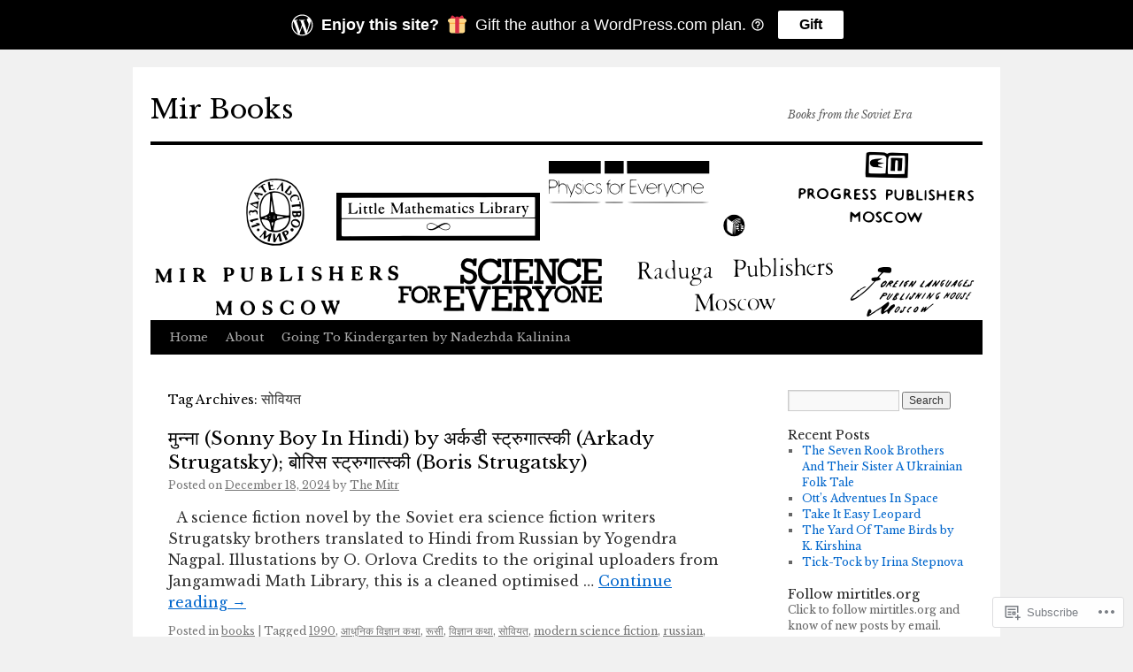

--- FILE ---
content_type: text/html; charset=UTF-8
request_url: https://mirtitles.org/tag/%E0%A4%B8%E0%A5%8B%E0%A4%B5%E0%A4%BF%E0%A4%AF%E0%A4%A4/
body_size: 24953
content:
<!DOCTYPE html>
<html lang="en">
<head>
<meta charset="UTF-8" />
<title>
सोवियत | Mir Books</title>
<link rel="profile" href="https://gmpg.org/xfn/11" />
<link rel="stylesheet" type="text/css" media="all" href="https://s0.wp.com/wp-content/themes/pub/twentyten/style.css?m=1659017451i&amp;ver=20190507" />
<link rel="pingback" href="https://mirtitles.org/xmlrpc.php">
<script type="text/javascript">
  WebFontConfig = {"google":{"families":["Libre+Baskerville:r:latin,latin-ext","Libre+Baskerville:r,i,b,bi:latin,latin-ext"]},"api_url":"https:\/\/fonts-api.wp.com\/css"};
  (function() {
    var wf = document.createElement('script');
    wf.src = '/wp-content/plugins/custom-fonts/js/webfont.js';
    wf.type = 'text/javascript';
    wf.async = 'true';
    var s = document.getElementsByTagName('script')[0];
    s.parentNode.insertBefore(wf, s);
	})();
</script><style id="jetpack-custom-fonts-css">.wf-active #site-title{font-family:"Libre Baskerville",serif;font-style:normal;font-weight:400}.wf-active #site-title{font-style:normal;font-weight:400}.wf-active #site-title a{font-weight:400;font-style:normal}.wf-active .pingback a.url, .wf-active body{font-family:"Libre Baskerville",serif}.wf-active #cancel-comment-reply-link, .wf-active #site-info, .wf-active #wp-calendar, .wf-active .comment-body thead th, .wf-active .comment-body tr th, .wf-active .comment-meta, .wf-active .entry-content label, .wf-active .entry-content thead th, .wf-active .entry-content tr th, .wf-active .entry-meta, .wf-active .entry-utility, .wf-active .form-allowed-tags, .wf-active .pingback p, .wf-active .reply, .wf-active .wp-caption-text{font-family:"Libre Baskerville",serif}.wf-active h1, .wf-active h2, .wf-active h3, .wf-active h4, .wf-active h5, .wf-active h6{font-weight:400;font-family:"Libre Baskerville",serif;font-style:normal}.wf-active .page-title span{font-family:"Libre Baskerville",serif;font-style:normal;font-weight:400}.wf-active #access .menu, .wf-active #access div.menu ul, .wf-active #respond label, .wf-active .entry-title, .wf-active .navigation, .wf-active .page-title, .wf-active .widget-title, .wf-active h3#comments-title, .wf-active h3#reply-title{font-family:"Libre Baskerville",serif;font-style:normal;font-weight:400}.wf-active #access .menu-header, .wf-active div.menu{font-style:normal;font-weight:400}.wf-active .page-title{font-weight:400;font-style:normal}.wf-active .page-title span{font-style:normal;font-weight:400}.wf-active #content .entry-title{font-weight:400;font-style:normal}.wf-active .navigation{font-style:normal;font-weight:400}.wf-active h3#comments-title, .wf-active h3#reply-title{font-weight:400;font-style:normal}.wf-active #respond label{font-style:normal;font-weight:400}.wf-active .widget-title{font-weight:400;font-style:normal}</style>
<meta name='robots' content='max-image-preview:large' />

<!-- Async WordPress.com Remote Login -->
<script id="wpcom_remote_login_js">
var wpcom_remote_login_extra_auth = '';
function wpcom_remote_login_remove_dom_node_id( element_id ) {
	var dom_node = document.getElementById( element_id );
	if ( dom_node ) { dom_node.parentNode.removeChild( dom_node ); }
}
function wpcom_remote_login_remove_dom_node_classes( class_name ) {
	var dom_nodes = document.querySelectorAll( '.' + class_name );
	for ( var i = 0; i < dom_nodes.length; i++ ) {
		dom_nodes[ i ].parentNode.removeChild( dom_nodes[ i ] );
	}
}
function wpcom_remote_login_final_cleanup() {
	wpcom_remote_login_remove_dom_node_classes( "wpcom_remote_login_msg" );
	wpcom_remote_login_remove_dom_node_id( "wpcom_remote_login_key" );
	wpcom_remote_login_remove_dom_node_id( "wpcom_remote_login_validate" );
	wpcom_remote_login_remove_dom_node_id( "wpcom_remote_login_js" );
	wpcom_remote_login_remove_dom_node_id( "wpcom_request_access_iframe" );
	wpcom_remote_login_remove_dom_node_id( "wpcom_request_access_styles" );
}

// Watch for messages back from the remote login
window.addEventListener( "message", function( e ) {
	if ( e.origin === "https://r-login.wordpress.com" ) {
		var data = {};
		try {
			data = JSON.parse( e.data );
		} catch( e ) {
			wpcom_remote_login_final_cleanup();
			return;
		}

		if ( data.msg === 'LOGIN' ) {
			// Clean up the login check iframe
			wpcom_remote_login_remove_dom_node_id( "wpcom_remote_login_key" );

			var id_regex = new RegExp( /^[0-9]+$/ );
			var token_regex = new RegExp( /^.*|.*|.*$/ );
			if (
				token_regex.test( data.token )
				&& id_regex.test( data.wpcomid )
			) {
				// We have everything we need to ask for a login
				var script = document.createElement( "script" );
				script.setAttribute( "id", "wpcom_remote_login_validate" );
				script.src = '/remote-login.php?wpcom_remote_login=validate'
					+ '&wpcomid=' + data.wpcomid
					+ '&token=' + encodeURIComponent( data.token )
					+ '&host=' + window.location.protocol
					+ '//' + window.location.hostname
					+ '&postid=19648'
					+ '&is_singular=';
				document.body.appendChild( script );
			}

			return;
		}

		// Safari ITP, not logged in, so redirect
		if ( data.msg === 'LOGIN-REDIRECT' ) {
			window.location = 'https://wordpress.com/log-in?redirect_to=' + window.location.href;
			return;
		}

		// Safari ITP, storage access failed, remove the request
		if ( data.msg === 'LOGIN-REMOVE' ) {
			var css_zap = 'html { -webkit-transition: margin-top 1s; transition: margin-top 1s; } /* 9001 */ html { margin-top: 0 !important; } * html body { margin-top: 0 !important; } @media screen and ( max-width: 782px ) { html { margin-top: 0 !important; } * html body { margin-top: 0 !important; } }';
			var style_zap = document.createElement( 'style' );
			style_zap.type = 'text/css';
			style_zap.appendChild( document.createTextNode( css_zap ) );
			document.body.appendChild( style_zap );

			var e = document.getElementById( 'wpcom_request_access_iframe' );
			e.parentNode.removeChild( e );

			document.cookie = 'wordpress_com_login_access=denied; path=/; max-age=31536000';

			return;
		}

		// Safari ITP
		if ( data.msg === 'REQUEST_ACCESS' ) {
			console.log( 'request access: safari' );

			// Check ITP iframe enable/disable knob
			if ( wpcom_remote_login_extra_auth !== 'safari_itp_iframe' ) {
				return;
			}

			// If we are in a "private window" there is no ITP.
			var private_window = false;
			try {
				var opendb = window.openDatabase( null, null, null, null );
			} catch( e ) {
				private_window = true;
			}

			if ( private_window ) {
				console.log( 'private window' );
				return;
			}

			var iframe = document.createElement( 'iframe' );
			iframe.id = 'wpcom_request_access_iframe';
			iframe.setAttribute( 'scrolling', 'no' );
			iframe.setAttribute( 'sandbox', 'allow-storage-access-by-user-activation allow-scripts allow-same-origin allow-top-navigation-by-user-activation' );
			iframe.src = 'https://r-login.wordpress.com/remote-login.php?wpcom_remote_login=request_access&origin=' + encodeURIComponent( data.origin ) + '&wpcomid=' + encodeURIComponent( data.wpcomid );

			var css = 'html { -webkit-transition: margin-top 1s; transition: margin-top 1s; } /* 9001 */ html { margin-top: 46px !important; } * html body { margin-top: 46px !important; } @media screen and ( max-width: 660px ) { html { margin-top: 71px !important; } * html body { margin-top: 71px !important; } #wpcom_request_access_iframe { display: block; height: 71px !important; } } #wpcom_request_access_iframe { border: 0px; height: 46px; position: fixed; top: 0; left: 0; width: 100%; min-width: 100%; z-index: 99999; background: #23282d; } ';

			var style = document.createElement( 'style' );
			style.type = 'text/css';
			style.id = 'wpcom_request_access_styles';
			style.appendChild( document.createTextNode( css ) );
			document.body.appendChild( style );

			document.body.appendChild( iframe );
		}

		if ( data.msg === 'DONE' ) {
			wpcom_remote_login_final_cleanup();
		}
	}
}, false );

// Inject the remote login iframe after the page has had a chance to load
// more critical resources
window.addEventListener( "DOMContentLoaded", function( e ) {
	var iframe = document.createElement( "iframe" );
	iframe.style.display = "none";
	iframe.setAttribute( "scrolling", "no" );
	iframe.setAttribute( "id", "wpcom_remote_login_key" );
	iframe.src = "https://r-login.wordpress.com/remote-login.php"
		+ "?wpcom_remote_login=key"
		+ "&origin=aHR0cHM6Ly9taXJ0aXRsZXMub3Jn"
		+ "&wpcomid=15656066"
		+ "&time=" + Math.floor( Date.now() / 1000 );
	document.body.appendChild( iframe );
}, false );
</script>
<link rel='dns-prefetch' href='//s0.wp.com' />
<link rel="alternate" type="application/rss+xml" title="Mir Books &raquo; Feed" href="https://mirtitles.org/feed/" />
<link rel="alternate" type="application/rss+xml" title="Mir Books &raquo; Comments Feed" href="https://mirtitles.org/comments/feed/" />
<link rel="alternate" type="application/rss+xml" title="Mir Books &raquo; सोवियत Tag Feed" href="https://mirtitles.org/tag/%e0%a4%b8%e0%a5%8b%e0%a4%b5%e0%a4%bf%e0%a4%af%e0%a4%a4/feed/" />
	<script type="text/javascript">
		/* <![CDATA[ */
		function addLoadEvent(func) {
			var oldonload = window.onload;
			if (typeof window.onload != 'function') {
				window.onload = func;
			} else {
				window.onload = function () {
					oldonload();
					func();
				}
			}
		}
		/* ]]> */
	</script>
	<style id='wp-emoji-styles-inline-css'>

	img.wp-smiley, img.emoji {
		display: inline !important;
		border: none !important;
		box-shadow: none !important;
		height: 1em !important;
		width: 1em !important;
		margin: 0 0.07em !important;
		vertical-align: -0.1em !important;
		background: none !important;
		padding: 0 !important;
	}
/*# sourceURL=wp-emoji-styles-inline-css */
</style>
<link crossorigin='anonymous' rel='stylesheet' id='all-css-2-1' href='/wp-content/plugins/gutenberg-core/v22.2.0/build/styles/block-library/style.css?m=1764855221i&cssminify=yes' type='text/css' media='all' />
<style id='wp-block-library-inline-css'>
.has-text-align-justify {
	text-align:justify;
}
.has-text-align-justify{text-align:justify;}

/*# sourceURL=wp-block-library-inline-css */
</style><style id='global-styles-inline-css'>
:root{--wp--preset--aspect-ratio--square: 1;--wp--preset--aspect-ratio--4-3: 4/3;--wp--preset--aspect-ratio--3-4: 3/4;--wp--preset--aspect-ratio--3-2: 3/2;--wp--preset--aspect-ratio--2-3: 2/3;--wp--preset--aspect-ratio--16-9: 16/9;--wp--preset--aspect-ratio--9-16: 9/16;--wp--preset--color--black: #000;--wp--preset--color--cyan-bluish-gray: #abb8c3;--wp--preset--color--white: #fff;--wp--preset--color--pale-pink: #f78da7;--wp--preset--color--vivid-red: #cf2e2e;--wp--preset--color--luminous-vivid-orange: #ff6900;--wp--preset--color--luminous-vivid-amber: #fcb900;--wp--preset--color--light-green-cyan: #7bdcb5;--wp--preset--color--vivid-green-cyan: #00d084;--wp--preset--color--pale-cyan-blue: #8ed1fc;--wp--preset--color--vivid-cyan-blue: #0693e3;--wp--preset--color--vivid-purple: #9b51e0;--wp--preset--color--blue: #0066cc;--wp--preset--color--medium-gray: #666;--wp--preset--color--light-gray: #f1f1f1;--wp--preset--gradient--vivid-cyan-blue-to-vivid-purple: linear-gradient(135deg,rgb(6,147,227) 0%,rgb(155,81,224) 100%);--wp--preset--gradient--light-green-cyan-to-vivid-green-cyan: linear-gradient(135deg,rgb(122,220,180) 0%,rgb(0,208,130) 100%);--wp--preset--gradient--luminous-vivid-amber-to-luminous-vivid-orange: linear-gradient(135deg,rgb(252,185,0) 0%,rgb(255,105,0) 100%);--wp--preset--gradient--luminous-vivid-orange-to-vivid-red: linear-gradient(135deg,rgb(255,105,0) 0%,rgb(207,46,46) 100%);--wp--preset--gradient--very-light-gray-to-cyan-bluish-gray: linear-gradient(135deg,rgb(238,238,238) 0%,rgb(169,184,195) 100%);--wp--preset--gradient--cool-to-warm-spectrum: linear-gradient(135deg,rgb(74,234,220) 0%,rgb(151,120,209) 20%,rgb(207,42,186) 40%,rgb(238,44,130) 60%,rgb(251,105,98) 80%,rgb(254,248,76) 100%);--wp--preset--gradient--blush-light-purple: linear-gradient(135deg,rgb(255,206,236) 0%,rgb(152,150,240) 100%);--wp--preset--gradient--blush-bordeaux: linear-gradient(135deg,rgb(254,205,165) 0%,rgb(254,45,45) 50%,rgb(107,0,62) 100%);--wp--preset--gradient--luminous-dusk: linear-gradient(135deg,rgb(255,203,112) 0%,rgb(199,81,192) 50%,rgb(65,88,208) 100%);--wp--preset--gradient--pale-ocean: linear-gradient(135deg,rgb(255,245,203) 0%,rgb(182,227,212) 50%,rgb(51,167,181) 100%);--wp--preset--gradient--electric-grass: linear-gradient(135deg,rgb(202,248,128) 0%,rgb(113,206,126) 100%);--wp--preset--gradient--midnight: linear-gradient(135deg,rgb(2,3,129) 0%,rgb(40,116,252) 100%);--wp--preset--font-size--small: 13px;--wp--preset--font-size--medium: 20px;--wp--preset--font-size--large: 36px;--wp--preset--font-size--x-large: 42px;--wp--preset--font-family--albert-sans: 'Albert Sans', sans-serif;--wp--preset--font-family--alegreya: Alegreya, serif;--wp--preset--font-family--arvo: Arvo, serif;--wp--preset--font-family--bodoni-moda: 'Bodoni Moda', serif;--wp--preset--font-family--bricolage-grotesque: 'Bricolage Grotesque', sans-serif;--wp--preset--font-family--cabin: Cabin, sans-serif;--wp--preset--font-family--chivo: Chivo, sans-serif;--wp--preset--font-family--commissioner: Commissioner, sans-serif;--wp--preset--font-family--cormorant: Cormorant, serif;--wp--preset--font-family--courier-prime: 'Courier Prime', monospace;--wp--preset--font-family--crimson-pro: 'Crimson Pro', serif;--wp--preset--font-family--dm-mono: 'DM Mono', monospace;--wp--preset--font-family--dm-sans: 'DM Sans', sans-serif;--wp--preset--font-family--dm-serif-display: 'DM Serif Display', serif;--wp--preset--font-family--domine: Domine, serif;--wp--preset--font-family--eb-garamond: 'EB Garamond', serif;--wp--preset--font-family--epilogue: Epilogue, sans-serif;--wp--preset--font-family--fahkwang: Fahkwang, sans-serif;--wp--preset--font-family--figtree: Figtree, sans-serif;--wp--preset--font-family--fira-sans: 'Fira Sans', sans-serif;--wp--preset--font-family--fjalla-one: 'Fjalla One', sans-serif;--wp--preset--font-family--fraunces: Fraunces, serif;--wp--preset--font-family--gabarito: Gabarito, system-ui;--wp--preset--font-family--ibm-plex-mono: 'IBM Plex Mono', monospace;--wp--preset--font-family--ibm-plex-sans: 'IBM Plex Sans', sans-serif;--wp--preset--font-family--ibarra-real-nova: 'Ibarra Real Nova', serif;--wp--preset--font-family--instrument-serif: 'Instrument Serif', serif;--wp--preset--font-family--inter: Inter, sans-serif;--wp--preset--font-family--josefin-sans: 'Josefin Sans', sans-serif;--wp--preset--font-family--jost: Jost, sans-serif;--wp--preset--font-family--libre-baskerville: 'Libre Baskerville', serif;--wp--preset--font-family--libre-franklin: 'Libre Franklin', sans-serif;--wp--preset--font-family--literata: Literata, serif;--wp--preset--font-family--lora: Lora, serif;--wp--preset--font-family--merriweather: Merriweather, serif;--wp--preset--font-family--montserrat: Montserrat, sans-serif;--wp--preset--font-family--newsreader: Newsreader, serif;--wp--preset--font-family--noto-sans-mono: 'Noto Sans Mono', sans-serif;--wp--preset--font-family--nunito: Nunito, sans-serif;--wp--preset--font-family--open-sans: 'Open Sans', sans-serif;--wp--preset--font-family--overpass: Overpass, sans-serif;--wp--preset--font-family--pt-serif: 'PT Serif', serif;--wp--preset--font-family--petrona: Petrona, serif;--wp--preset--font-family--piazzolla: Piazzolla, serif;--wp--preset--font-family--playfair-display: 'Playfair Display', serif;--wp--preset--font-family--plus-jakarta-sans: 'Plus Jakarta Sans', sans-serif;--wp--preset--font-family--poppins: Poppins, sans-serif;--wp--preset--font-family--raleway: Raleway, sans-serif;--wp--preset--font-family--roboto: Roboto, sans-serif;--wp--preset--font-family--roboto-slab: 'Roboto Slab', serif;--wp--preset--font-family--rubik: Rubik, sans-serif;--wp--preset--font-family--rufina: Rufina, serif;--wp--preset--font-family--sora: Sora, sans-serif;--wp--preset--font-family--source-sans-3: 'Source Sans 3', sans-serif;--wp--preset--font-family--source-serif-4: 'Source Serif 4', serif;--wp--preset--font-family--space-mono: 'Space Mono', monospace;--wp--preset--font-family--syne: Syne, sans-serif;--wp--preset--font-family--texturina: Texturina, serif;--wp--preset--font-family--urbanist: Urbanist, sans-serif;--wp--preset--font-family--work-sans: 'Work Sans', sans-serif;--wp--preset--spacing--20: 0.44rem;--wp--preset--spacing--30: 0.67rem;--wp--preset--spacing--40: 1rem;--wp--preset--spacing--50: 1.5rem;--wp--preset--spacing--60: 2.25rem;--wp--preset--spacing--70: 3.38rem;--wp--preset--spacing--80: 5.06rem;--wp--preset--shadow--natural: 6px 6px 9px rgba(0, 0, 0, 0.2);--wp--preset--shadow--deep: 12px 12px 50px rgba(0, 0, 0, 0.4);--wp--preset--shadow--sharp: 6px 6px 0px rgba(0, 0, 0, 0.2);--wp--preset--shadow--outlined: 6px 6px 0px -3px rgb(255, 255, 255), 6px 6px rgb(0, 0, 0);--wp--preset--shadow--crisp: 6px 6px 0px rgb(0, 0, 0);}:where(.is-layout-flex){gap: 0.5em;}:where(.is-layout-grid){gap: 0.5em;}body .is-layout-flex{display: flex;}.is-layout-flex{flex-wrap: wrap;align-items: center;}.is-layout-flex > :is(*, div){margin: 0;}body .is-layout-grid{display: grid;}.is-layout-grid > :is(*, div){margin: 0;}:where(.wp-block-columns.is-layout-flex){gap: 2em;}:where(.wp-block-columns.is-layout-grid){gap: 2em;}:where(.wp-block-post-template.is-layout-flex){gap: 1.25em;}:where(.wp-block-post-template.is-layout-grid){gap: 1.25em;}.has-black-color{color: var(--wp--preset--color--black) !important;}.has-cyan-bluish-gray-color{color: var(--wp--preset--color--cyan-bluish-gray) !important;}.has-white-color{color: var(--wp--preset--color--white) !important;}.has-pale-pink-color{color: var(--wp--preset--color--pale-pink) !important;}.has-vivid-red-color{color: var(--wp--preset--color--vivid-red) !important;}.has-luminous-vivid-orange-color{color: var(--wp--preset--color--luminous-vivid-orange) !important;}.has-luminous-vivid-amber-color{color: var(--wp--preset--color--luminous-vivid-amber) !important;}.has-light-green-cyan-color{color: var(--wp--preset--color--light-green-cyan) !important;}.has-vivid-green-cyan-color{color: var(--wp--preset--color--vivid-green-cyan) !important;}.has-pale-cyan-blue-color{color: var(--wp--preset--color--pale-cyan-blue) !important;}.has-vivid-cyan-blue-color{color: var(--wp--preset--color--vivid-cyan-blue) !important;}.has-vivid-purple-color{color: var(--wp--preset--color--vivid-purple) !important;}.has-black-background-color{background-color: var(--wp--preset--color--black) !important;}.has-cyan-bluish-gray-background-color{background-color: var(--wp--preset--color--cyan-bluish-gray) !important;}.has-white-background-color{background-color: var(--wp--preset--color--white) !important;}.has-pale-pink-background-color{background-color: var(--wp--preset--color--pale-pink) !important;}.has-vivid-red-background-color{background-color: var(--wp--preset--color--vivid-red) !important;}.has-luminous-vivid-orange-background-color{background-color: var(--wp--preset--color--luminous-vivid-orange) !important;}.has-luminous-vivid-amber-background-color{background-color: var(--wp--preset--color--luminous-vivid-amber) !important;}.has-light-green-cyan-background-color{background-color: var(--wp--preset--color--light-green-cyan) !important;}.has-vivid-green-cyan-background-color{background-color: var(--wp--preset--color--vivid-green-cyan) !important;}.has-pale-cyan-blue-background-color{background-color: var(--wp--preset--color--pale-cyan-blue) !important;}.has-vivid-cyan-blue-background-color{background-color: var(--wp--preset--color--vivid-cyan-blue) !important;}.has-vivid-purple-background-color{background-color: var(--wp--preset--color--vivid-purple) !important;}.has-black-border-color{border-color: var(--wp--preset--color--black) !important;}.has-cyan-bluish-gray-border-color{border-color: var(--wp--preset--color--cyan-bluish-gray) !important;}.has-white-border-color{border-color: var(--wp--preset--color--white) !important;}.has-pale-pink-border-color{border-color: var(--wp--preset--color--pale-pink) !important;}.has-vivid-red-border-color{border-color: var(--wp--preset--color--vivid-red) !important;}.has-luminous-vivid-orange-border-color{border-color: var(--wp--preset--color--luminous-vivid-orange) !important;}.has-luminous-vivid-amber-border-color{border-color: var(--wp--preset--color--luminous-vivid-amber) !important;}.has-light-green-cyan-border-color{border-color: var(--wp--preset--color--light-green-cyan) !important;}.has-vivid-green-cyan-border-color{border-color: var(--wp--preset--color--vivid-green-cyan) !important;}.has-pale-cyan-blue-border-color{border-color: var(--wp--preset--color--pale-cyan-blue) !important;}.has-vivid-cyan-blue-border-color{border-color: var(--wp--preset--color--vivid-cyan-blue) !important;}.has-vivid-purple-border-color{border-color: var(--wp--preset--color--vivid-purple) !important;}.has-vivid-cyan-blue-to-vivid-purple-gradient-background{background: var(--wp--preset--gradient--vivid-cyan-blue-to-vivid-purple) !important;}.has-light-green-cyan-to-vivid-green-cyan-gradient-background{background: var(--wp--preset--gradient--light-green-cyan-to-vivid-green-cyan) !important;}.has-luminous-vivid-amber-to-luminous-vivid-orange-gradient-background{background: var(--wp--preset--gradient--luminous-vivid-amber-to-luminous-vivid-orange) !important;}.has-luminous-vivid-orange-to-vivid-red-gradient-background{background: var(--wp--preset--gradient--luminous-vivid-orange-to-vivid-red) !important;}.has-very-light-gray-to-cyan-bluish-gray-gradient-background{background: var(--wp--preset--gradient--very-light-gray-to-cyan-bluish-gray) !important;}.has-cool-to-warm-spectrum-gradient-background{background: var(--wp--preset--gradient--cool-to-warm-spectrum) !important;}.has-blush-light-purple-gradient-background{background: var(--wp--preset--gradient--blush-light-purple) !important;}.has-blush-bordeaux-gradient-background{background: var(--wp--preset--gradient--blush-bordeaux) !important;}.has-luminous-dusk-gradient-background{background: var(--wp--preset--gradient--luminous-dusk) !important;}.has-pale-ocean-gradient-background{background: var(--wp--preset--gradient--pale-ocean) !important;}.has-electric-grass-gradient-background{background: var(--wp--preset--gradient--electric-grass) !important;}.has-midnight-gradient-background{background: var(--wp--preset--gradient--midnight) !important;}.has-small-font-size{font-size: var(--wp--preset--font-size--small) !important;}.has-medium-font-size{font-size: var(--wp--preset--font-size--medium) !important;}.has-large-font-size{font-size: var(--wp--preset--font-size--large) !important;}.has-x-large-font-size{font-size: var(--wp--preset--font-size--x-large) !important;}.has-albert-sans-font-family{font-family: var(--wp--preset--font-family--albert-sans) !important;}.has-alegreya-font-family{font-family: var(--wp--preset--font-family--alegreya) !important;}.has-arvo-font-family{font-family: var(--wp--preset--font-family--arvo) !important;}.has-bodoni-moda-font-family{font-family: var(--wp--preset--font-family--bodoni-moda) !important;}.has-bricolage-grotesque-font-family{font-family: var(--wp--preset--font-family--bricolage-grotesque) !important;}.has-cabin-font-family{font-family: var(--wp--preset--font-family--cabin) !important;}.has-chivo-font-family{font-family: var(--wp--preset--font-family--chivo) !important;}.has-commissioner-font-family{font-family: var(--wp--preset--font-family--commissioner) !important;}.has-cormorant-font-family{font-family: var(--wp--preset--font-family--cormorant) !important;}.has-courier-prime-font-family{font-family: var(--wp--preset--font-family--courier-prime) !important;}.has-crimson-pro-font-family{font-family: var(--wp--preset--font-family--crimson-pro) !important;}.has-dm-mono-font-family{font-family: var(--wp--preset--font-family--dm-mono) !important;}.has-dm-sans-font-family{font-family: var(--wp--preset--font-family--dm-sans) !important;}.has-dm-serif-display-font-family{font-family: var(--wp--preset--font-family--dm-serif-display) !important;}.has-domine-font-family{font-family: var(--wp--preset--font-family--domine) !important;}.has-eb-garamond-font-family{font-family: var(--wp--preset--font-family--eb-garamond) !important;}.has-epilogue-font-family{font-family: var(--wp--preset--font-family--epilogue) !important;}.has-fahkwang-font-family{font-family: var(--wp--preset--font-family--fahkwang) !important;}.has-figtree-font-family{font-family: var(--wp--preset--font-family--figtree) !important;}.has-fira-sans-font-family{font-family: var(--wp--preset--font-family--fira-sans) !important;}.has-fjalla-one-font-family{font-family: var(--wp--preset--font-family--fjalla-one) !important;}.has-fraunces-font-family{font-family: var(--wp--preset--font-family--fraunces) !important;}.has-gabarito-font-family{font-family: var(--wp--preset--font-family--gabarito) !important;}.has-ibm-plex-mono-font-family{font-family: var(--wp--preset--font-family--ibm-plex-mono) !important;}.has-ibm-plex-sans-font-family{font-family: var(--wp--preset--font-family--ibm-plex-sans) !important;}.has-ibarra-real-nova-font-family{font-family: var(--wp--preset--font-family--ibarra-real-nova) !important;}.has-instrument-serif-font-family{font-family: var(--wp--preset--font-family--instrument-serif) !important;}.has-inter-font-family{font-family: var(--wp--preset--font-family--inter) !important;}.has-josefin-sans-font-family{font-family: var(--wp--preset--font-family--josefin-sans) !important;}.has-jost-font-family{font-family: var(--wp--preset--font-family--jost) !important;}.has-libre-baskerville-font-family{font-family: var(--wp--preset--font-family--libre-baskerville) !important;}.has-libre-franklin-font-family{font-family: var(--wp--preset--font-family--libre-franklin) !important;}.has-literata-font-family{font-family: var(--wp--preset--font-family--literata) !important;}.has-lora-font-family{font-family: var(--wp--preset--font-family--lora) !important;}.has-merriweather-font-family{font-family: var(--wp--preset--font-family--merriweather) !important;}.has-montserrat-font-family{font-family: var(--wp--preset--font-family--montserrat) !important;}.has-newsreader-font-family{font-family: var(--wp--preset--font-family--newsreader) !important;}.has-noto-sans-mono-font-family{font-family: var(--wp--preset--font-family--noto-sans-mono) !important;}.has-nunito-font-family{font-family: var(--wp--preset--font-family--nunito) !important;}.has-open-sans-font-family{font-family: var(--wp--preset--font-family--open-sans) !important;}.has-overpass-font-family{font-family: var(--wp--preset--font-family--overpass) !important;}.has-pt-serif-font-family{font-family: var(--wp--preset--font-family--pt-serif) !important;}.has-petrona-font-family{font-family: var(--wp--preset--font-family--petrona) !important;}.has-piazzolla-font-family{font-family: var(--wp--preset--font-family--piazzolla) !important;}.has-playfair-display-font-family{font-family: var(--wp--preset--font-family--playfair-display) !important;}.has-plus-jakarta-sans-font-family{font-family: var(--wp--preset--font-family--plus-jakarta-sans) !important;}.has-poppins-font-family{font-family: var(--wp--preset--font-family--poppins) !important;}.has-raleway-font-family{font-family: var(--wp--preset--font-family--raleway) !important;}.has-roboto-font-family{font-family: var(--wp--preset--font-family--roboto) !important;}.has-roboto-slab-font-family{font-family: var(--wp--preset--font-family--roboto-slab) !important;}.has-rubik-font-family{font-family: var(--wp--preset--font-family--rubik) !important;}.has-rufina-font-family{font-family: var(--wp--preset--font-family--rufina) !important;}.has-sora-font-family{font-family: var(--wp--preset--font-family--sora) !important;}.has-source-sans-3-font-family{font-family: var(--wp--preset--font-family--source-sans-3) !important;}.has-source-serif-4-font-family{font-family: var(--wp--preset--font-family--source-serif-4) !important;}.has-space-mono-font-family{font-family: var(--wp--preset--font-family--space-mono) !important;}.has-syne-font-family{font-family: var(--wp--preset--font-family--syne) !important;}.has-texturina-font-family{font-family: var(--wp--preset--font-family--texturina) !important;}.has-urbanist-font-family{font-family: var(--wp--preset--font-family--urbanist) !important;}.has-work-sans-font-family{font-family: var(--wp--preset--font-family--work-sans) !important;}
/*# sourceURL=global-styles-inline-css */
</style>

<style id='classic-theme-styles-inline-css'>
/*! This file is auto-generated */
.wp-block-button__link{color:#fff;background-color:#32373c;border-radius:9999px;box-shadow:none;text-decoration:none;padding:calc(.667em + 2px) calc(1.333em + 2px);font-size:1.125em}.wp-block-file__button{background:#32373c;color:#fff;text-decoration:none}
/*# sourceURL=/wp-includes/css/classic-themes.min.css */
</style>
<link crossorigin='anonymous' rel='stylesheet' id='all-css-4-1' href='/_static/??-eJyNT0kOwjAM/BCu1YKgHBBv6WJCIGmi2KX095giNiFVXCx7NIsHhwhN6IQ6weh6YzvGJtQuNGfGIsvLLAe2PjqCRJdsha1leTGAZXSUNcwL/DDyPby9EinuYyV3hqfWVuTIK21ONtjWkKicnzsIXeclUWOgrmMiZtDpbe9BjprFP7oHjLGvUQYFRkXx0ek/7lQcpsy5pxKpqdHVTFXe55zIUAB9pRIbuq8DDq6y6S7d+12+LvNyWRTbzekGiYipTQ==&cssminify=yes' type='text/css' media='all' />
<style id='jetpack-global-styles-frontend-style-inline-css'>
:root { --font-headings: unset; --font-base: unset; --font-headings-default: -apple-system,BlinkMacSystemFont,"Segoe UI",Roboto,Oxygen-Sans,Ubuntu,Cantarell,"Helvetica Neue",sans-serif; --font-base-default: -apple-system,BlinkMacSystemFont,"Segoe UI",Roboto,Oxygen-Sans,Ubuntu,Cantarell,"Helvetica Neue",sans-serif;}
/*# sourceURL=jetpack-global-styles-frontend-style-inline-css */
</style>
<link crossorigin='anonymous' rel='stylesheet' id='all-css-6-1' href='/wp-content/themes/h4/global.css?m=1420737423i&cssminify=yes' type='text/css' media='all' />
<script type="text/javascript" id="wpcom-actionbar-placeholder-js-extra">
/* <![CDATA[ */
var actionbardata = {"siteID":"15656066","postID":"0","siteURL":"https://mirtitles.org","xhrURL":"https://mirtitles.org/wp-admin/admin-ajax.php","nonce":"40de9bb5a6","isLoggedIn":"","statusMessage":"","subsEmailDefault":"instantly","proxyScriptUrl":"https://s0.wp.com/wp-content/js/wpcom-proxy-request.js?m=1513050504i&amp;ver=20211021","i18n":{"followedText":"New posts from this site will now appear in your \u003Ca href=\"https://wordpress.com/reader\"\u003EReader\u003C/a\u003E","foldBar":"Collapse this bar","unfoldBar":"Expand this bar","shortLinkCopied":"Shortlink copied to clipboard."}};
//# sourceURL=wpcom-actionbar-placeholder-js-extra
/* ]]> */
</script>
<script type="text/javascript" id="jetpack-mu-wpcom-settings-js-before">
/* <![CDATA[ */
var JETPACK_MU_WPCOM_SETTINGS = {"assetsUrl":"https://s0.wp.com/wp-content/mu-plugins/jetpack-mu-wpcom-plugin/sun/jetpack_vendor/automattic/jetpack-mu-wpcom/src/build/"};
//# sourceURL=jetpack-mu-wpcom-settings-js-before
/* ]]> */
</script>
<script crossorigin='anonymous' type='text/javascript'  src='/wp-content/js/rlt-proxy.js?m=1720530689i'></script>
<script type="text/javascript" id="rlt-proxy-js-after">
/* <![CDATA[ */
	rltInitialize( {"token":null,"iframeOrigins":["https:\/\/widgets.wp.com"]} );
//# sourceURL=rlt-proxy-js-after
/* ]]> */
</script>
<link rel="EditURI" type="application/rsd+xml" title="RSD" href="https://mirtitles.wordpress.com/xmlrpc.php?rsd" />
<meta name="generator" content="WordPress.com" />

<!-- Jetpack Open Graph Tags -->
<meta property="og:type" content="website" />
<meta property="og:title" content="सोवियत &#8211; Mir Books" />
<meta property="og:url" content="https://mirtitles.org/tag/%e0%a4%b8%e0%a5%8b%e0%a4%b5%e0%a4%bf%e0%a4%af%e0%a4%a4/" />
<meta property="og:site_name" content="Mir Books" />
<meta property="og:image" content="https://mirtitles.org/wp-content/uploads/2022/04/mir-logo-favicon.png?w=200" />
<meta property="og:image:width" content="200" />
<meta property="og:image:height" content="200" />
<meta property="og:image:alt" content="" />
<meta property="og:locale" content="en_US" />
<meta name="twitter:creator" content="@mirtitles" />
<meta name="twitter:site" content="@mirtitles" />

<!-- End Jetpack Open Graph Tags -->
<link rel='openid.server' href='https://mirtitles.org/?openidserver=1' />
<link rel='openid.delegate' href='https://mirtitles.org/' />
<link rel="search" type="application/opensearchdescription+xml" href="https://mirtitles.org/osd.xml" title="Mir Books" />
<link rel="search" type="application/opensearchdescription+xml" href="https://s1.wp.com/opensearch.xml" title="WordPress.com" />
<meta property="fediverse:creator" name="fediverse:creator" content="mirtitles.org@mirtitles.org" />
<meta name="description" content="Posts about सोवियत written by The Mitr" />

<link rel="alternate" title="ActivityPub (JSON)" type="application/activity+json" href="https://mirtitles.org/tag/%e0%a4%b8%e0%a5%8b%e0%a4%b5%e0%a4%bf%e0%a4%af%e0%a4%a4/" />
<link rel="icon" href="https://mirtitles.org/wp-content/uploads/2022/04/mir-logo-favicon.png?w=32" sizes="32x32" />
<link rel="icon" href="https://mirtitles.org/wp-content/uploads/2022/04/mir-logo-favicon.png?w=192" sizes="192x192" />
<link rel="apple-touch-icon" href="https://mirtitles.org/wp-content/uploads/2022/04/mir-logo-favicon.png?w=180" />
<meta name="msapplication-TileImage" content="https://mirtitles.org/wp-content/uploads/2022/04/mir-logo-favicon.png?w=270" />
<link crossorigin='anonymous' rel='stylesheet' id='all-css-0-3' href='/_static/??-eJydjt0OwiAMhV9I1uBP1AvjoxjokHSDQlbIXl+W6KLe6eX35ZzTwpwVJi6OC9iQvMqhemIBT/dC7JU1zG4ClG/VNbWBt3qsa3lwJRscnwxSGW7EuFzAUUBmyj8PxNTX4ATQTKmKC2vmJf56qFLoG1rBiXKh1LIf1EXiZfgaL/p42J1Peq+3wwO1DHTv&cssminify=yes' type='text/css' media='all' />
</head>

<body class="archive tag tag-390944961 wp-theme-pubtwentyten customizer-styles-applied jetpack-reblog-enabled">
<div id="wrapper" class="hfeed">
	<div id="header">
		<div id="masthead">
			<div id="branding" role="banner">
								<div id="site-title">
					<span>
						<a href="https://mirtitles.org/" title="Mir Books" rel="home">Mir Books</a>
					</span>
				</div>
				<div id="site-description">Books from the Soviet Era</div>

									<a class="home-link" href="https://mirtitles.org/" title="Mir Books" rel="home">
						<img src="https://mirtitles.org/wp-content/uploads/2011/11/mir-logo-new-svg.png" width="940" height="198" alt="" />
					</a>
								</div><!-- #branding -->

			<div id="access" role="navigation">
								<div class="skip-link screen-reader-text"><a href="#content" title="Skip to content">Skip to content</a></div>
				<div class="menu"><ul>
<li ><a href="https://mirtitles.org/">Home</a></li><li class="page_item page-item-2 page_item_has_children"><a href="https://mirtitles.org/about/">About</a>
<ul class='children'>
	<li class="page_item page-item-1842"><a href="https://mirtitles.org/about/how-to-help/">How To Help?</a></li>
</ul>
</li>
<li class="page_item page-item-2876"><a href="https://mirtitles.org/going-to-kindergarten-by-nadezhda-kalinina/">Going To Kindergarten by Nadezhda&nbsp;Kalinina</a></li>
</ul></div>
			</div><!-- #access -->
		</div><!-- #masthead -->
	</div><!-- #header -->

	<div id="main">

		<div id="container">
			<div id="content" role="main">

				<h1 class="page-title">Tag Archives: <span>सोवियत</span></h1>

				



	
			<div id="post-19648" class="post-19648 post type-post status-publish format-standard hentry category-books tag-111787 tag-776358929 tag-6483824 tag-25667176 tag-390944961 tag-modern-science-fiction tag-russian tag-science-fiction tag-soviet">
			<h2 class="entry-title"><a href="https://mirtitles.org/2024/12/18/%e0%a4%ae%e0%a5%81%e0%a4%a8%e0%a5%8d%e0%a4%a8%e0%a4%be-sonny-boy-in-hindi-by-%e0%a4%85%e0%a4%b0%e0%a5%8d%e0%a4%95%e0%a4%a1%e0%a5%80-%e0%a4%b8%e0%a5%8d%e0%a4%9f%e0%a5%8d%e0%a4%b0%e0%a5%81%e0%a4%97/" rel="bookmark">मुन्ना (Sonny Boy In Hindi) by अर्कडी स्ट्रुगात्स्की (Arkady Strugatsky); बोरिस स्ट्रुगात्स्की (Boris&nbsp;Strugatsky)</a></h2>

			<div class="entry-meta">
				<span class="meta-prep meta-prep-author">Posted on</span> <a href="https://mirtitles.org/2024/12/18/%e0%a4%ae%e0%a5%81%e0%a4%a8%e0%a5%8d%e0%a4%a8%e0%a4%be-sonny-boy-in-hindi-by-%e0%a4%85%e0%a4%b0%e0%a5%8d%e0%a4%95%e0%a4%a1%e0%a5%80-%e0%a4%b8%e0%a5%8d%e0%a4%9f%e0%a5%8d%e0%a4%b0%e0%a5%81%e0%a4%97/" title="6:31 am" rel="bookmark"><span class="entry-date">December 18, 2024</span></a> <span class="meta-sep">by</span> <span class="author vcard"><a class="url fn n" href="https://mirtitles.org/author/themitr/" title="View all posts by The Mitr">The Mitr</a></span>			</div><!-- .entry-meta -->

					<div class="entry-summary">
				<p>&nbsp; A science fiction novel by the Soviet era science fiction writers Strugatsky brothers translated to Hindi from Russian by Yogendra Nagpal. Illustations by O. Orlova Credits to the original uploaders from Jangamwadi Math Library, this is a cleaned optimised &hellip; <a href="https://mirtitles.org/2024/12/18/%e0%a4%ae%e0%a5%81%e0%a4%a8%e0%a5%8d%e0%a4%a8%e0%a4%be-sonny-boy-in-hindi-by-%e0%a4%85%e0%a4%b0%e0%a5%8d%e0%a4%95%e0%a4%a1%e0%a5%80-%e0%a4%b8%e0%a5%8d%e0%a4%9f%e0%a5%8d%e0%a4%b0%e0%a5%81%e0%a4%97/">Continue reading <span class="meta-nav">&rarr;</span></a></p>
			</div><!-- .entry-summary -->
	
			<div class="entry-utility">
													<span class="cat-links">
						<span class="entry-utility-prep entry-utility-prep-cat-links">Posted in</span> <a href="https://mirtitles.org/category/books/" rel="category tag">books</a>					</span>
					<span class="meta-sep">|</span>
				
								<span class="tag-links">
					<span class="entry-utility-prep entry-utility-prep-tag-links">Tagged</span> <a href="https://mirtitles.org/tag/1990/" rel="tag">1990</a>, <a href="https://mirtitles.org/tag/%e0%a4%86%e0%a4%a7%e0%a5%81%e0%a4%a8%e0%a4%bf%e0%a4%95-%e0%a4%b5%e0%a4%bf%e0%a4%9c%e0%a5%8d%e0%a4%9e%e0%a4%be%e0%a4%a8-%e0%a4%95%e0%a4%a5%e0%a4%be/" rel="tag">आधुनिक विज्ञान कथा</a>, <a href="https://mirtitles.org/tag/%e0%a4%b0%e0%a5%82%e0%a4%b8%e0%a5%80/" rel="tag">रूसी</a>, <a href="https://mirtitles.org/tag/%e0%a4%b5%e0%a4%bf%e0%a4%9c%e0%a5%8d%e0%a4%9e%e0%a4%be%e0%a4%a8-%e0%a4%95%e0%a4%a5%e0%a4%be/" rel="tag">विज्ञान कथा</a>, <a href="https://mirtitles.org/tag/%e0%a4%b8%e0%a5%8b%e0%a4%b5%e0%a4%bf%e0%a4%af%e0%a4%a4/" rel="tag">सोवियत</a>, <a href="https://mirtitles.org/tag/modern-science-fiction/" rel="tag">modern science fiction</a>, <a href="https://mirtitles.org/tag/russian/" rel="tag">russian</a>, <a href="https://mirtitles.org/tag/science-fiction/" rel="tag">science fiction</a>, <a href="https://mirtitles.org/tag/soviet/" rel="tag">soviet</a>				</span>
				<span class="meta-sep">|</span>
				
				<span class="comments-link"><a href="https://mirtitles.org/2024/12/18/%e0%a4%ae%e0%a5%81%e0%a4%a8%e0%a5%8d%e0%a4%a8%e0%a4%be-sonny-boy-in-hindi-by-%e0%a4%85%e0%a4%b0%e0%a5%8d%e0%a4%95%e0%a4%a1%e0%a5%80-%e0%a4%b8%e0%a5%8d%e0%a4%9f%e0%a5%8d%e0%a4%b0%e0%a5%81%e0%a4%97/#respond">Leave a comment</a></span>

							</div><!-- .entry-utility -->
		</div><!-- #post-19648 -->

		
	

	
			<div id="post-16916" class="post-16916 post type-post status-publish format-standard hentry category-books tag-160567 tag-17872 tag-768796973 tag-768796974 tag-65399276 tag-12037955 tag-763467792 tag-1351473 tag-390944961">
			<h2 class="entry-title"><a href="https://mirtitles.org/2024/02/29/%e0%a4%ae%e0%a4%a8%e0%a5%81%e0%a4%b7%e0%a5%8d%e0%a4%af-%e0%a4%ae%e0%a4%b9%e0%a4%be%e0%a4%ac%e0%a4%b2%e0%a5%80-%e0%a4%95%e0%a5%88%e0%a4%b8%e0%a5%87-%e0%a4%ac%e0%a4%a8%e0%a4%be-how-did-man-become-a-gi/" rel="bookmark">मनुष्य महाबली कैसे बना?( How Did Man Become A Giant In Hindi) by मि. इल्यिन (M. Ilyin); ये. सेगाल (Ye.&nbsp;Segal)</a></h2>

			<div class="entry-meta">
				<span class="meta-prep meta-prep-author">Posted on</span> <a href="https://mirtitles.org/2024/02/29/%e0%a4%ae%e0%a4%a8%e0%a5%81%e0%a4%b7%e0%a5%8d%e0%a4%af-%e0%a4%ae%e0%a4%b9%e0%a4%be%e0%a4%ac%e0%a4%b2%e0%a5%80-%e0%a4%95%e0%a5%88%e0%a4%b8%e0%a5%87-%e0%a4%ac%e0%a4%a8%e0%a4%be-how-did-man-become-a-gi/" title="7:20 am" rel="bookmark"><span class="entry-date">February 29, 2024</span></a> <span class="meta-sep">by</span> <span class="author vcard"><a class="url fn n" href="https://mirtitles.org/author/themitr/" title="View all posts by The Mitr">The Mitr</a></span>			</div><!-- .entry-meta -->

					<div class="entry-summary">
				<p>इस पोस्ट में हम मि. इल्यिन द्वारा लिखीत मनुष्य महाबली कैसे बना? यह पुस्तक देखेंगे । इस पुस्तक के बारे में पृथ्वी पर एक महान शक्ति है । उसके पास हथियार हैं जो आसानी से एक फायर ट्रेन के भाप &hellip; <a href="https://mirtitles.org/2024/02/29/%e0%a4%ae%e0%a4%a8%e0%a5%81%e0%a4%b7%e0%a5%8d%e0%a4%af-%e0%a4%ae%e0%a4%b9%e0%a4%be%e0%a4%ac%e0%a4%b2%e0%a5%80-%e0%a4%95%e0%a5%88%e0%a4%b8%e0%a5%87-%e0%a4%ac%e0%a4%a8%e0%a4%be-how-did-man-become-a-gi/">Continue reading <span class="meta-nav">&rarr;</span></a></p>
			</div><!-- .entry-summary -->
	
			<div class="entry-utility">
													<span class="cat-links">
						<span class="entry-utility-prep entry-utility-prep-cat-links">Posted in</span> <a href="https://mirtitles.org/category/books/" rel="category tag">books</a>					</span>
					<span class="meta-sep">|</span>
				
								<span class="tag-links">
					<span class="entry-utility-prep entry-utility-prep-tag-links">Tagged</span> <a href="https://mirtitles.org/tag/1988/" rel="tag">1988</a>, <a href="https://mirtitles.org/tag/%e0%a4%87%e0%a4%a4%e0%a4%bf%e0%a4%b9%e0%a4%be%e0%a4%b8/" rel="tag">इतिहास</a>, <a href="https://mirtitles.org/tag/%e0%a4%aa%e0%a5%8d%e0%a4%b0%e0%a5%8c%e0%a4%a6%e0%a5%8d%e0%a4%af%e0%a5%8b%e0%a4%97%e0%a4%bf%e0%a4%95%e0%a5%80-%e0%a4%95%e0%a4%be-%e0%a4%87%e0%a4%a4%e0%a4%bf%e0%a4%b9%e0%a4%be%e0%a4%b8/" rel="tag">प्रौद्योगिकी का इतिहास</a>, <a href="https://mirtitles.org/tag/%e0%a4%ac%e0%a4%9a%e0%a5%8d%e0%a4%9a%e0%a5%8b%e0%a4%82-%e0%a4%95%e0%a4%be-%e0%a4%b5%e0%a4%bf%e0%a4%9c%e0%a5%8d%e0%a4%9e%e0%a4%be%e0%a4%a8/" rel="tag">बच्चों का विज्ञान</a>, <a href="https://mirtitles.org/tag/%e0%a4%ae%e0%a4%be%e0%a4%a8%e0%a4%b5-%e0%a4%b5%e0%a4%bf%e0%a4%95%e0%a4%be%e0%a4%b8/" rel="tag">मानव विकास</a>, <a href="https://mirtitles.org/tag/%e0%a4%ae%e0%a4%be%e0%a4%a8%e0%a4%b5-%e0%a4%b5%e0%a4%bf%e0%a4%9c%e0%a5%8d%e0%a4%9e%e0%a4%be%e0%a4%a8/" rel="tag">मानव विज्ञान</a>, <a href="https://mirtitles.org/tag/%e0%a4%b2%e0%a5%8b%e0%a4%95%e0%a4%aa%e0%a5%8d%e0%a4%b0%e0%a4%bf%e0%a4%af-%e0%a4%b5%e0%a4%bf%e0%a4%9c%e0%a5%8d%e0%a4%9e%e0%a4%be%e0%a4%a8/" rel="tag">लोकप्रिय विज्ञान</a>, <a href="https://mirtitles.org/tag/%e0%a4%b8%e0%a4%ad%e0%a5%8d%e0%a4%af%e0%a4%a4%e0%a4%be/" rel="tag">सभ्यता</a>, <a href="https://mirtitles.org/tag/%e0%a4%b8%e0%a5%8b%e0%a4%b5%e0%a4%bf%e0%a4%af%e0%a4%a4/" rel="tag">सोवियत</a>				</span>
				<span class="meta-sep">|</span>
				
				<span class="comments-link"><a href="https://mirtitles.org/2024/02/29/%e0%a4%ae%e0%a4%a8%e0%a5%81%e0%a4%b7%e0%a5%8d%e0%a4%af-%e0%a4%ae%e0%a4%b9%e0%a4%be%e0%a4%ac%e0%a4%b2%e0%a5%80-%e0%a4%95%e0%a5%88%e0%a4%b8%e0%a5%87-%e0%a4%ac%e0%a4%a8%e0%a4%be-how-did-man-become-a-gi/#respond">Leave a comment</a></span>

							</div><!-- .entry-utility -->
		</div><!-- #post-16916 -->

		
	

	
			<div id="post-15104" class="post-15104 post type-post status-publish format-standard hentry category-mir-publishers tag-153613 tag-763468183 tag-68260262 tag-677793572 tag-349142067 tag-305691 tag-4589017 tag-126466169 tag-763467792 tag-704400335 tag-390944961 tag-35475746 tag-diffraction tag-dispersion tag-interference tag-lasers tag-light tag-optical-instruments tag-optics tag-physics tag-popular-science tag-quantum-physics tag-soviet">
			<h2 class="entry-title"><a href="https://mirtitles.org/2023/07/24/%e0%a4%aa%e0%a5%8d%e0%a4%b0%e0%a4%95%e0%a4%be%e0%a4%b6-%e0%a4%b2%e0%a4%b2%e0%a4%bf%e0%a4%a4-%e0%a4%b5%e0%a4%bf%e0%a4%9c%e0%a5%8d%e0%a4%9e%e0%a4%be%e0%a4%a8-%e0%a4%b8%e0%a4%be%e0%a4%b9%e0%a4%bf/" rel="bookmark">प्रकाश (ललित विज्ञान साहित्य)  (Light Popular Science Literature Hindi) by व्ला. इ. कुजनेत्सोव (V. E.&nbsp;Kuznetsov)</a></h2>

			<div class="entry-meta">
				<span class="meta-prep meta-prep-author">Posted on</span> <a href="https://mirtitles.org/2023/07/24/%e0%a4%aa%e0%a5%8d%e0%a4%b0%e0%a4%95%e0%a4%be%e0%a4%b6-%e0%a4%b2%e0%a4%b2%e0%a4%bf%e0%a4%a4-%e0%a4%b5%e0%a4%bf%e0%a4%9c%e0%a5%8d%e0%a4%9e%e0%a4%be%e0%a4%a8-%e0%a4%b8%e0%a4%be%e0%a4%b9%e0%a4%bf/" title="7:05 am" rel="bookmark"><span class="entry-date">July 24, 2023</span></a> <span class="meta-sep">by</span> <span class="author vcard"><a class="url fn n" href="https://mirtitles.org/author/themitr/" title="View all posts by The Mitr">The Mitr</a></span>			</div><!-- .entry-meta -->

					<div class="entry-summary">
				<p>इस पोस्ट में हम, व्ला. इ. कुजनेत्सोव  द्वारा लिखीत प्रकाश (लित विज्ञान साहित्य)  यह पुस्तक देखेंगे । इस पुस्तक के बारे में मौलिक विचारों और अनुप्रयोगों पर चर्चा प्रकाश पर एक छोटी सी किताब ।  रे ऑप्टिक्स, ऑप्टिकल इंस्ट्रूमेंट्स, लेंस, &hellip; <a href="https://mirtitles.org/2023/07/24/%e0%a4%aa%e0%a5%8d%e0%a4%b0%e0%a4%95%e0%a4%be%e0%a4%b6-%e0%a4%b2%e0%a4%b2%e0%a4%bf%e0%a4%a4-%e0%a4%b5%e0%a4%bf%e0%a4%9c%e0%a5%8d%e0%a4%9e%e0%a4%be%e0%a4%a8-%e0%a4%b8%e0%a4%be%e0%a4%b9%e0%a4%bf/">Continue reading <span class="meta-nav">&rarr;</span></a></p>
			</div><!-- .entry-summary -->
	
			<div class="entry-utility">
													<span class="cat-links">
						<span class="entry-utility-prep entry-utility-prep-cat-links">Posted in</span> <a href="https://mirtitles.org/category/mir-publishers/" rel="category tag">mir publishers</a>					</span>
					<span class="meta-sep">|</span>
				
								<span class="tag-links">
					<span class="entry-utility-prep entry-utility-prep-tag-links">Tagged</span> <a href="https://mirtitles.org/tag/1989/" rel="tag">1989</a>, <a href="https://mirtitles.org/tag/%e0%a4%91%e0%a4%aa%e0%a5%8d%e0%a4%9f%e0%a4%bf%e0%a4%95%e0%a4%b2-%e0%a4%89%e0%a4%aa%e0%a4%95%e0%a4%b0%e0%a4%a3/" rel="tag">ऑप्टिकल उपकरण</a>, <a href="https://mirtitles.org/tag/%e0%a4%95%e0%a5%8d%e0%a4%b5%e0%a4%be%e0%a4%82%e0%a4%9f%e0%a4%ae-%e0%a4%b8%e0%a4%bf%e0%a4%a6%e0%a5%8d%e0%a4%a7%e0%a4%be%e0%a4%82%e0%a4%a4/" rel="tag">क्वांटम सिद्धांत</a>, <a href="https://mirtitles.org/tag/%e0%a4%aa%e0%a5%8d%e0%a4%b0%e0%a4%95%e0%a4%be%e0%a4%b6%e0%a4%bf%e0%a4%95%e0%a5%80/" rel="tag">प्रकाशिकी</a>, <a href="https://mirtitles.org/tag/%e0%a4%ab%e0%a5%88%e0%a4%b2%e0%a4%be%e0%a4%b5/" rel="tag">फैलाव</a>, <a href="https://mirtitles.org/tag/%e0%a4%ad%e0%a5%8c%e0%a4%a4%e0%a4%bf%e0%a4%95%e0%a5%80/" rel="tag">भौतिकी</a>, <a href="https://mirtitles.org/tag/%e0%a4%b0%e0%a5%8b%e0%a4%b6%e0%a4%a8%e0%a5%80/" rel="tag">रोशनी</a>, <a href="https://mirtitles.org/tag/%e0%a4%b2%e0%a5%87%e0%a4%9c%e0%a4%b0/" rel="tag">लेजर</a>, <a href="https://mirtitles.org/tag/%e0%a4%b2%e0%a5%8b%e0%a4%95%e0%a4%aa%e0%a5%8d%e0%a4%b0%e0%a4%bf%e0%a4%af-%e0%a4%b5%e0%a4%bf%e0%a4%9c%e0%a5%8d%e0%a4%9e%e0%a4%be%e0%a4%a8/" rel="tag">लोकप्रिय विज्ञान</a>, <a href="https://mirtitles.org/tag/%e0%a4%b5%e0%a4%bf%e0%a4%b5%e0%a4%b0%e0%a5%8d%e0%a4%a4%e0%a4%a8/" rel="tag">विवर्तन</a>, <a href="https://mirtitles.org/tag/%e0%a4%b8%e0%a5%8b%e0%a4%b5%e0%a4%bf%e0%a4%af%e0%a4%a4/" rel="tag">सोवियत</a>, <a href="https://mirtitles.org/tag/%e0%a4%b9%e0%a4%b8%e0%a5%8d%e0%a4%a4%e0%a4%95%e0%a5%8d%e0%a4%b7%e0%a5%87%e0%a4%aa/" rel="tag">हस्तक्षेप</a>, <a href="https://mirtitles.org/tag/diffraction/" rel="tag">diffraction</a>, <a href="https://mirtitles.org/tag/dispersion/" rel="tag">dispersion</a>, <a href="https://mirtitles.org/tag/interference/" rel="tag">interference</a>, <a href="https://mirtitles.org/tag/lasers/" rel="tag">lasers</a>, <a href="https://mirtitles.org/tag/light/" rel="tag">light</a>, <a href="https://mirtitles.org/tag/optical-instruments/" rel="tag">Optical Instruments</a>, <a href="https://mirtitles.org/tag/optics/" rel="tag">optics</a>, <a href="https://mirtitles.org/tag/physics/" rel="tag">physics</a>, <a href="https://mirtitles.org/tag/popular-science/" rel="tag">popular science</a>, <a href="https://mirtitles.org/tag/quantum-physics/" rel="tag">quantum physics</a>, <a href="https://mirtitles.org/tag/soviet/" rel="tag">soviet</a>				</span>
				<span class="meta-sep">|</span>
				
				<span class="comments-link"><a href="https://mirtitles.org/2023/07/24/%e0%a4%aa%e0%a5%8d%e0%a4%b0%e0%a4%95%e0%a4%be%e0%a4%b6-%e0%a4%b2%e0%a4%b2%e0%a4%bf%e0%a4%a4-%e0%a4%b5%e0%a4%bf%e0%a4%9c%e0%a5%8d%e0%a4%9e%e0%a4%be%e0%a4%a8-%e0%a4%b8%e0%a4%be%e0%a4%b9%e0%a4%bf/#respond">Leave a comment</a></span>

							</div><!-- .entry-utility -->
		</div><!-- #post-15104 -->

		
	

	
			<div id="post-15101" class="post-15101 post type-post status-publish format-standard hentry category-books tag-49476 tag-applications tag-347409261 tag-1847934 tag-38223282 tag-78198295 tag-763467792 tag-763467789 tag-763467791 tag-390944961 tag-computers tag-cybernetics tag-data tag-fundamentals tag-information-processing tag-popular-science tag-soviet">
			<h2 class="entry-title"><a href="https://mirtitles.org/2023/07/21/%e0%a4%9a%e0%a4%be%e0%a4%b2%e0%a4%bf%e0%a4%95%e0%a5%80-%e0%a4%95%e0%a5%8d%e0%a4%af%e0%a4%be-%e0%a4%b9%e0%a5%88-what-is-cybernetics-hindi-by-%e0%a4%b5%e0%a4%bf-%e0%a4%97%e0%a5%8d%e0%a4%b2%e0%a5%81/" rel="bookmark">चालिकी क्या है? (What Is Cybernetics Hindi) by वि. ग्लुश्कोव (V.&nbsp;Glushkov)</a></h2>

			<div class="entry-meta">
				<span class="meta-prep meta-prep-author">Posted on</span> <a href="https://mirtitles.org/2023/07/21/%e0%a4%9a%e0%a4%be%e0%a4%b2%e0%a4%bf%e0%a4%95%e0%a5%80-%e0%a4%95%e0%a5%8d%e0%a4%af%e0%a4%be-%e0%a4%b9%e0%a5%88-what-is-cybernetics-hindi-by-%e0%a4%b5%e0%a4%bf-%e0%a4%97%e0%a5%8d%e0%a4%b2%e0%a5%81/" title="7:26 am" rel="bookmark"><span class="entry-date">July 21, 2023</span></a> <span class="meta-sep">by</span> <span class="author vcard"><a class="url fn n" href="https://mirtitles.org/author/themitr/" title="View all posts by The Mitr">The Mitr</a></span>			</div><!-- .entry-meta -->

					<div class="entry-summary">
				<p>इस पोस्ट में, हम वि. ग्लुश्कोव द्वारा लिखीत  चालिकी क्या है?  यह पुस्तक देखेंगे। इस पुस्तक के बारे में अनुप्रयोगों के साथ कंप्यूटर और साइबरनेटिक्स (चालिकी) की बुनियादी बातों की व्याख्या करने वाली एक छोटी सी किताब । मीर प्रकाशन &hellip; <a href="https://mirtitles.org/2023/07/21/%e0%a4%9a%e0%a4%be%e0%a4%b2%e0%a4%bf%e0%a4%95%e0%a5%80-%e0%a4%95%e0%a5%8d%e0%a4%af%e0%a4%be-%e0%a4%b9%e0%a5%88-what-is-cybernetics-hindi-by-%e0%a4%b5%e0%a4%bf-%e0%a4%97%e0%a5%8d%e0%a4%b2%e0%a5%81/">Continue reading <span class="meta-nav">&rarr;</span></a></p>
			</div><!-- .entry-summary -->
	
			<div class="entry-utility">
													<span class="cat-links">
						<span class="entry-utility-prep entry-utility-prep-cat-links">Posted in</span> <a href="https://mirtitles.org/category/books/" rel="category tag">books</a>					</span>
					<span class="meta-sep">|</span>
				
								<span class="tag-links">
					<span class="entry-utility-prep entry-utility-prep-tag-links">Tagged</span> <a href="https://mirtitles.org/tag/1987/" rel="tag">1987</a>, <a href="https://mirtitles.org/tag/applications/" rel="tag">applications</a>, <a href="https://mirtitles.org/tag/%e0%a4%8f%e0%a4%aa%e0%a5%8d%e0%a4%b2%e0%a4%bf%e0%a4%95%e0%a5%87%e0%a4%b6%e0%a4%a8/" rel="tag">एप्लिकेशन</a>, <a href="https://mirtitles.org/tag/%e0%a4%95%e0%a4%82%e0%a4%aa%e0%a5%8d%e0%a4%af%e0%a5%82%e0%a4%9f%e0%a4%b0/" rel="tag">कंप्यूटर</a>, <a href="https://mirtitles.org/tag/%e0%a4%a1%e0%a5%87%e0%a4%9f%e0%a4%be/" rel="tag">डेटा</a>, <a href="https://mirtitles.org/tag/%e0%a4%ab%e0%a4%82%e0%a4%a1%e0%a4%be%e0%a4%ae%e0%a5%87%e0%a4%82%e0%a4%9f%e0%a4%b2/" rel="tag">फंडामेंटल</a>, <a href="https://mirtitles.org/tag/%e0%a4%b2%e0%a5%8b%e0%a4%95%e0%a4%aa%e0%a5%8d%e0%a4%b0%e0%a4%bf%e0%a4%af-%e0%a4%b5%e0%a4%bf%e0%a4%9c%e0%a5%8d%e0%a4%9e%e0%a4%be%e0%a4%a8/" rel="tag">लोकप्रिय विज्ञान</a>, <a href="https://mirtitles.org/tag/%e0%a4%b8%e0%a4%be%e0%a4%87%e0%a4%ac%e0%a4%b0%e0%a4%a8%e0%a5%87%e0%a4%9f%e0%a4%bf%e0%a4%95%e0%a5%8d%e0%a4%b8/" rel="tag">साइबरनेटिक्स</a>, <a href="https://mirtitles.org/tag/%e0%a4%b8%e0%a5%82%e0%a4%9a%e0%a4%a8%e0%a4%be-%e0%a4%aa%e0%a5%8d%e0%a4%b0%e0%a4%b8%e0%a4%82%e0%a4%b8%e0%a5%8d%e0%a4%95%e0%a4%b0%e0%a4%a3/" rel="tag">सूचना प्रसंस्करण</a>, <a href="https://mirtitles.org/tag/%e0%a4%b8%e0%a5%8b%e0%a4%b5%e0%a4%bf%e0%a4%af%e0%a4%a4/" rel="tag">सोवियत</a>, <a href="https://mirtitles.org/tag/computers/" rel="tag">computers</a>, <a href="https://mirtitles.org/tag/cybernetics/" rel="tag">cybernetics</a>, <a href="https://mirtitles.org/tag/data/" rel="tag">data</a>, <a href="https://mirtitles.org/tag/fundamentals/" rel="tag">fundamentals</a>, <a href="https://mirtitles.org/tag/information-processing/" rel="tag">information processing</a>, <a href="https://mirtitles.org/tag/popular-science/" rel="tag">popular science</a>, <a href="https://mirtitles.org/tag/soviet/" rel="tag">soviet</a>				</span>
				<span class="meta-sep">|</span>
				
				<span class="comments-link"><a href="https://mirtitles.org/2023/07/21/%e0%a4%9a%e0%a4%be%e0%a4%b2%e0%a4%bf%e0%a4%95%e0%a5%80-%e0%a4%95%e0%a5%8d%e0%a4%af%e0%a4%be-%e0%a4%b9%e0%a5%88-what-is-cybernetics-hindi-by-%e0%a4%b5%e0%a4%bf-%e0%a4%97%e0%a5%8d%e0%a4%b2%e0%a5%81/#comments">2 Comments</a></span>

							</div><!-- .entry-utility -->
		</div><!-- #post-15101 -->

		
	

	
			<div id="post-14570" class="post-14570 post type-post status-publish format-standard hentry category-books tag-160567 tag-16332987 tag-761889485 tag-761889484 tag-390944961 tag-childrens-literature tag-soviet tag-stories tag-story-book">
			<h2 class="entry-title"><a href="https://mirtitles.org/2023/05/26/%e0%a4%b8%e0%a5%87%e0%a4%ae%e0%a4%be%e0%a4%97%e0%a4%be-%e0%a4%95%e0%a5%88%e0%a4%b8%e0%a5%87-%e0%a4%aa%e0%a4%95%e0%a4%a1%e0%a4%bc%e0%a4%be-%e0%a4%97%e0%a4%af%e0%a4%be-how-semga-was-caught-hindi-by/" rel="bookmark">मॅक्सिम गोर्की  &#8211; सेमागा कैसे पकड़ा गया (How Semga Was Caught by Maxim Gorky&nbsp;Hindi)</a></h2>

			<div class="entry-meta">
				<span class="meta-prep meta-prep-author">Posted on</span> <a href="https://mirtitles.org/2023/05/26/%e0%a4%b8%e0%a5%87%e0%a4%ae%e0%a4%be%e0%a4%97%e0%a4%be-%e0%a4%95%e0%a5%88%e0%a4%b8%e0%a5%87-%e0%a4%aa%e0%a4%95%e0%a4%a1%e0%a4%bc%e0%a4%be-%e0%a4%97%e0%a4%af%e0%a4%be-how-semga-was-caught-hindi-by/" title="7:14 am" rel="bookmark"><span class="entry-date">May 26, 2023</span></a> <span class="meta-sep">by</span> <span class="author vcard"><a class="url fn n" href="https://mirtitles.org/author/themitr/" title="View all posts by The Mitr">The Mitr</a></span>			</div><!-- .entry-meta -->

					<div class="entry-summary">
				<p>इस पोस्ट में, हम यह पुस्तक देखेंगे मॅक्सिम गोर्की &#8211; सेमागा कैसे पकड़ा गया। इस पुस्तक के बारे में बच्चों के लिए मैक्सिम गोर्की की एक कहानी । यह पुस्तक प्रकाशकों द्वारा साल 1988 सभी श्रेय  गुप्तजी को । आप &hellip; <a href="https://mirtitles.org/2023/05/26/%e0%a4%b8%e0%a5%87%e0%a4%ae%e0%a4%be%e0%a4%97%e0%a4%be-%e0%a4%95%e0%a5%88%e0%a4%b8%e0%a5%87-%e0%a4%aa%e0%a4%95%e0%a4%a1%e0%a4%bc%e0%a4%be-%e0%a4%97%e0%a4%af%e0%a4%be-how-semga-was-caught-hindi-by/">Continue reading <span class="meta-nav">&rarr;</span></a></p>
			</div><!-- .entry-summary -->
	
			<div class="entry-utility">
													<span class="cat-links">
						<span class="entry-utility-prep entry-utility-prep-cat-links">Posted in</span> <a href="https://mirtitles.org/category/books/" rel="category tag">books</a>					</span>
					<span class="meta-sep">|</span>
				
								<span class="tag-links">
					<span class="entry-utility-prep entry-utility-prep-tag-links">Tagged</span> <a href="https://mirtitles.org/tag/1988/" rel="tag">1988</a>, <a href="https://mirtitles.org/tag/%e0%a4%95%e0%a4%b9%e0%a4%be%e0%a4%a8%e0%a4%bf%e0%a4%af%e0%a4%be%e0%a4%82/" rel="tag">कहानियां</a>, <a href="https://mirtitles.org/tag/%e0%a4%95%e0%a4%b9%e0%a4%be%e0%a4%a8%e0%a5%80-%e0%a4%95%e0%a5%80-%e0%a4%95%e0%a4%bf%e0%a4%a4%e0%a4%be%e0%a4%ac/" rel="tag">कहानी की किताब</a>, <a href="https://mirtitles.org/tag/%e0%a4%ac%e0%a4%9a%e0%a5%8d%e0%a4%9a%e0%a5%8b%e0%a4%82-%e0%a4%95%e0%a4%be-%e0%a4%b8%e0%a4%be%e0%a4%b9%e0%a4%bf%e0%a4%a4%e0%a5%8d%e0%a4%af/" rel="tag">बच्चों का साहित्य</a>, <a href="https://mirtitles.org/tag/%e0%a4%b8%e0%a5%8b%e0%a4%b5%e0%a4%bf%e0%a4%af%e0%a4%a4/" rel="tag">सोवियत</a>, <a href="https://mirtitles.org/tag/childrens-literature/" rel="tag">children's literature</a>, <a href="https://mirtitles.org/tag/soviet/" rel="tag">soviet</a>, <a href="https://mirtitles.org/tag/stories/" rel="tag">stories</a>, <a href="https://mirtitles.org/tag/story-book/" rel="tag">story book</a>				</span>
				<span class="meta-sep">|</span>
				
				<span class="comments-link"><a href="https://mirtitles.org/2023/05/26/%e0%a4%b8%e0%a5%87%e0%a4%ae%e0%a4%be%e0%a4%97%e0%a4%be-%e0%a4%95%e0%a5%88%e0%a4%b8%e0%a5%87-%e0%a4%aa%e0%a4%95%e0%a4%a1%e0%a4%bc%e0%a4%be-%e0%a4%97%e0%a4%af%e0%a4%be-how-semga-was-caught-hindi-by/#respond">Leave a comment</a></span>

							</div><!-- .entry-utility -->
		</div><!-- #post-14570 -->

		
	

	
			<div id="post-14565" class="post-14565 post type-post status-publish format-standard hentry category-books category-childrens-books category-childrens-stories category-folk-tales tag-160567 tag-16332987 tag-761889485 tag-761889486 tag-761889484 tag-39668668 tag-390944961 tag-childrens-literature tag-fairy-tales tag-folk-tales tag-soviet tag-stories tag-story-book">
			<h2 class="entry-title"><a href="https://mirtitles.org/2023/05/21/%e0%a4%ad%e0%a4%b2%e0%a4%be%e0%a4%88-%e0%a4%95%e0%a4%b0-%e0%a4%ac%e0%a5%81%e0%a4%b0%e0%a4%be%e0%a4%88-%e0%a4%b8%e0%a5%87-%e0%a4%a1%e0%a4%b0-%e0%a4%95%e0%a5%b9%e0%a4%be%e0%a4%97-%e0%a4%b2%e0%a5%8b/" rel="bookmark">भलाई कर बुराई से डर कॹाग लोक कथाएं ( Kazag Folk Tales&nbsp;Hindi)</a></h2>

			<div class="entry-meta">
				<span class="meta-prep meta-prep-author">Posted on</span> <a href="https://mirtitles.org/2023/05/21/%e0%a4%ad%e0%a4%b2%e0%a4%be%e0%a4%88-%e0%a4%95%e0%a4%b0-%e0%a4%ac%e0%a5%81%e0%a4%b0%e0%a4%be%e0%a4%88-%e0%a4%b8%e0%a5%87-%e0%a4%a1%e0%a4%b0-%e0%a4%95%e0%a5%b9%e0%a4%be%e0%a4%97-%e0%a4%b2%e0%a5%8b/" title="10:43 am" rel="bookmark"><span class="entry-date">May 21, 2023</span></a> <span class="meta-sep">by</span> <span class="author vcard"><a class="url fn n" href="https://mirtitles.org/author/themitr/" title="View all posts by The Mitr">The Mitr</a></span>			</div><!-- .entry-meta -->

					<div class="entry-summary">
				<p>इस पोस्ट में, भलाई कर बुराई से डर कॹाग लोक कथाएं हम यह पुस्तक देखेंगे । इस पुस्तक के बारे में भलाई कर बुराई से डर कॹाग लोक कथाएं ( Kazag Folk Tales translated to Hindi) पुस्तक का अनुवाद रूसी &hellip; <a href="https://mirtitles.org/2023/05/21/%e0%a4%ad%e0%a4%b2%e0%a4%be%e0%a4%88-%e0%a4%95%e0%a4%b0-%e0%a4%ac%e0%a5%81%e0%a4%b0%e0%a4%be%e0%a4%88-%e0%a4%b8%e0%a5%87-%e0%a4%a1%e0%a4%b0-%e0%a4%95%e0%a5%b9%e0%a4%be%e0%a4%97-%e0%a4%b2%e0%a5%8b/">Continue reading <span class="meta-nav">&rarr;</span></a></p>
			</div><!-- .entry-summary -->
	
			<div class="entry-utility">
													<span class="cat-links">
						<span class="entry-utility-prep entry-utility-prep-cat-links">Posted in</span> <a href="https://mirtitles.org/category/books/" rel="category tag">books</a>, <a href="https://mirtitles.org/category/childrens-books/" rel="category tag">children's books</a>, <a href="https://mirtitles.org/category/childrens-stories/" rel="category tag">children's stories</a>, <a href="https://mirtitles.org/category/folk-tales/" rel="category tag">folk tales</a>					</span>
					<span class="meta-sep">|</span>
				
								<span class="tag-links">
					<span class="entry-utility-prep entry-utility-prep-tag-links">Tagged</span> <a href="https://mirtitles.org/tag/1988/" rel="tag">1988</a>, <a href="https://mirtitles.org/tag/%e0%a4%95%e0%a4%b9%e0%a4%be%e0%a4%a8%e0%a4%bf%e0%a4%af%e0%a4%be%e0%a4%82/" rel="tag">कहानियां</a>, <a href="https://mirtitles.org/tag/%e0%a4%95%e0%a4%b9%e0%a4%be%e0%a4%a8%e0%a5%80-%e0%a4%95%e0%a5%80-%e0%a4%95%e0%a4%bf%e0%a4%a4%e0%a4%be%e0%a4%ac/" rel="tag">कहानी की किताब</a>, <a href="https://mirtitles.org/tag/%e0%a4%aa%e0%a4%b0%e0%a4%bf%e0%a4%af%e0%a5%8b%e0%a4%82-%e0%a4%95%e0%a5%80-%e0%a4%95%e0%a4%b9%e0%a4%be%e0%a4%a8%e0%a4%bf%e0%a4%af%e0%a4%be%e0%a4%82/" rel="tag">परियों की कहानियां</a>, <a href="https://mirtitles.org/tag/%e0%a4%ac%e0%a4%9a%e0%a5%8d%e0%a4%9a%e0%a5%8b%e0%a4%82-%e0%a4%95%e0%a4%be-%e0%a4%b8%e0%a4%be%e0%a4%b9%e0%a4%bf%e0%a4%a4%e0%a5%8d%e0%a4%af/" rel="tag">बच्चों का साहित्य</a>, <a href="https://mirtitles.org/tag/%e0%a4%b2%e0%a5%8b%e0%a4%95-%e0%a4%95%e0%a4%a5%e0%a4%be%e0%a4%8f%e0%a4%82/" rel="tag">लोक कथाएं</a>, <a href="https://mirtitles.org/tag/%e0%a4%b8%e0%a5%8b%e0%a4%b5%e0%a4%bf%e0%a4%af%e0%a4%a4/" rel="tag">सोवियत</a>, <a href="https://mirtitles.org/tag/childrens-literature/" rel="tag">children's literature</a>, <a href="https://mirtitles.org/tag/fairy-tales/" rel="tag">fairy tales</a>, <a href="https://mirtitles.org/tag/folk-tales/" rel="tag">folk tales</a>, <a href="https://mirtitles.org/tag/soviet/" rel="tag">soviet</a>, <a href="https://mirtitles.org/tag/stories/" rel="tag">stories</a>, <a href="https://mirtitles.org/tag/story-book/" rel="tag">story book</a>				</span>
				<span class="meta-sep">|</span>
				
				<span class="comments-link"><a href="https://mirtitles.org/2023/05/21/%e0%a4%ad%e0%a4%b2%e0%a4%be%e0%a4%88-%e0%a4%95%e0%a4%b0-%e0%a4%ac%e0%a5%81%e0%a4%b0%e0%a4%be%e0%a4%88-%e0%a4%b8%e0%a5%87-%e0%a4%a1%e0%a4%b0-%e0%a4%95%e0%a5%b9%e0%a4%be%e0%a4%97-%e0%a4%b2%e0%a5%8b/#respond">Leave a comment</a></span>

							</div><!-- .entry-utility -->
		</div><!-- #post-14565 -->

		
	

	
			<div id="post-14564" class="post-14564 post type-post status-publish format-standard hentry category-books tag-160567 tag-16332987 tag-761889485 tag-761889486 tag-761889484 tag-39668668 tag-390944961 tag-childrens-literature tag-fairy-tales tag-folk-tales tag-soviet tag-stories tag-story-book">
			<h2 class="entry-title"><a href="https://mirtitles.org/2023/05/20/%e0%a4%b9%e0%a4%bf%e0%a4%b0%e0%a5%87-%e0%a4%ae%e0%a5%8b%e0%a4%a4%e0%a5%80-%e0%a4%b8%e0%a5%8b%e0%a4%b5%e0%a4%bf%e0%a4%af%e0%a4%a4-%e0%a4%ad%e0%a5%81%e0%a4%ae%e0%a5%80-%e0%a4%95%e0%a5%80-%e0%a4%9c/" rel="bookmark">हिरे मोती सोवियत भुमी की जातिय़ों की लोक  ( Folk Tales Of Soviet Peoples&nbsp;Hindi)</a></h2>

			<div class="entry-meta">
				<span class="meta-prep meta-prep-author">Posted on</span> <a href="https://mirtitles.org/2023/05/20/%e0%a4%b9%e0%a4%bf%e0%a4%b0%e0%a5%87-%e0%a4%ae%e0%a5%8b%e0%a4%a4%e0%a5%80-%e0%a4%b8%e0%a5%8b%e0%a4%b5%e0%a4%bf%e0%a4%af%e0%a4%a4-%e0%a4%ad%e0%a5%81%e0%a4%ae%e0%a5%80-%e0%a4%95%e0%a5%80-%e0%a4%9c/" title="7:26 am" rel="bookmark"><span class="entry-date">May 20, 2023</span></a> <span class="meta-sep">by</span> <span class="author vcard"><a class="url fn n" href="https://mirtitles.org/author/themitr/" title="View all posts by The Mitr">The Mitr</a></span>			</div><!-- .entry-meta -->

					<div class="entry-summary">
				<p>इस पोस्ट में, हिरे मोती सोवियत भुमी की जातिय़ों की लोक हम यह पुस्तक देखेंगे । इस पुस्तक के बारे में सोवियत भुमी की जातिय़ों की लोक-कथाएं (Folk Tales of Soviet Peoples translated to Hindi) पुस्तक का अनुवाद रूसी से  &hellip; <a href="https://mirtitles.org/2023/05/20/%e0%a4%b9%e0%a4%bf%e0%a4%b0%e0%a5%87-%e0%a4%ae%e0%a5%8b%e0%a4%a4%e0%a5%80-%e0%a4%b8%e0%a5%8b%e0%a4%b5%e0%a4%bf%e0%a4%af%e0%a4%a4-%e0%a4%ad%e0%a5%81%e0%a4%ae%e0%a5%80-%e0%a4%95%e0%a5%80-%e0%a4%9c/">Continue reading <span class="meta-nav">&rarr;</span></a></p>
			</div><!-- .entry-summary -->
	
			<div class="entry-utility">
													<span class="cat-links">
						<span class="entry-utility-prep entry-utility-prep-cat-links">Posted in</span> <a href="https://mirtitles.org/category/books/" rel="category tag">books</a>					</span>
					<span class="meta-sep">|</span>
				
								<span class="tag-links">
					<span class="entry-utility-prep entry-utility-prep-tag-links">Tagged</span> <a href="https://mirtitles.org/tag/1988/" rel="tag">1988</a>, <a href="https://mirtitles.org/tag/%e0%a4%95%e0%a4%b9%e0%a4%be%e0%a4%a8%e0%a4%bf%e0%a4%af%e0%a4%be%e0%a4%82/" rel="tag">कहानियां</a>, <a href="https://mirtitles.org/tag/%e0%a4%95%e0%a4%b9%e0%a4%be%e0%a4%a8%e0%a5%80-%e0%a4%95%e0%a5%80-%e0%a4%95%e0%a4%bf%e0%a4%a4%e0%a4%be%e0%a4%ac/" rel="tag">कहानी की किताब</a>, <a href="https://mirtitles.org/tag/%e0%a4%aa%e0%a4%b0%e0%a4%bf%e0%a4%af%e0%a5%8b%e0%a4%82-%e0%a4%95%e0%a5%80-%e0%a4%95%e0%a4%b9%e0%a4%be%e0%a4%a8%e0%a4%bf%e0%a4%af%e0%a4%be%e0%a4%82/" rel="tag">परियों की कहानियां</a>, <a href="https://mirtitles.org/tag/%e0%a4%ac%e0%a4%9a%e0%a5%8d%e0%a4%9a%e0%a5%8b%e0%a4%82-%e0%a4%95%e0%a4%be-%e0%a4%b8%e0%a4%be%e0%a4%b9%e0%a4%bf%e0%a4%a4%e0%a5%8d%e0%a4%af/" rel="tag">बच्चों का साहित्य</a>, <a href="https://mirtitles.org/tag/%e0%a4%b2%e0%a5%8b%e0%a4%95-%e0%a4%95%e0%a4%a5%e0%a4%be%e0%a4%8f%e0%a4%82/" rel="tag">लोक कथाएं</a>, <a href="https://mirtitles.org/tag/%e0%a4%b8%e0%a5%8b%e0%a4%b5%e0%a4%bf%e0%a4%af%e0%a4%a4/" rel="tag">सोवियत</a>, <a href="https://mirtitles.org/tag/childrens-literature/" rel="tag">children's literature</a>, <a href="https://mirtitles.org/tag/fairy-tales/" rel="tag">fairy tales</a>, <a href="https://mirtitles.org/tag/folk-tales/" rel="tag">folk tales</a>, <a href="https://mirtitles.org/tag/soviet/" rel="tag">soviet</a>, <a href="https://mirtitles.org/tag/stories/" rel="tag">stories</a>, <a href="https://mirtitles.org/tag/story-book/" rel="tag">story book</a>				</span>
				<span class="meta-sep">|</span>
				
				<span class="comments-link"><a href="https://mirtitles.org/2023/05/20/%e0%a4%b9%e0%a4%bf%e0%a4%b0%e0%a5%87-%e0%a4%ae%e0%a5%8b%e0%a4%a4%e0%a5%80-%e0%a4%b8%e0%a5%8b%e0%a4%b5%e0%a4%bf%e0%a4%af%e0%a4%a4-%e0%a4%ad%e0%a5%81%e0%a4%ae%e0%a5%80-%e0%a4%95%e0%a5%80-%e0%a4%9c/#respond">Leave a comment</a></span>

							</div><!-- .entry-utility -->
		</div><!-- #post-14564 -->

		
	

	
			<div id="post-8875" class="post-8875 post type-post status-publish format-standard hentry category-childrens-books category-childrens-science category-mathematics tag-99542554 tag-1351476 tag-755687366 tag-129273373 tag-1137469 tag-755687369 tag-25005767 tag-305691 tag-755687364 tag-52752044 tag-755687367 tag-67678126 tag-755687365 tag-390944961 tag-hindi">
			<h2 class="entry-title"><a href="https://mirtitles.org/2022/10/04/%e0%a4%ae%e0%a4%a8%e0%a5%8b%e0%a4%b0%e0%a4%82%e0%a4%9c%e0%a4%95-%e0%a4%ac%e0%a5%80%e0%a4%9c%e0%a4%97%e0%a4%a3%e0%a4%bf%e0%a4%a4-algebra-can-be-fun-by-%e0%a4%af%e0%a4%be%e0%a4%95%e0%a5%8b%e0%a4%b5/" rel="bookmark">मनोरंजक बीजगणित &#8211; याकोव पेरेममान (Algebra Can Be Fun &#8211; Yakov&nbsp;Perelman)</a></h2>

			<div class="entry-meta">
				<span class="meta-prep meta-prep-author">Posted on</span> <a href="https://mirtitles.org/2022/10/04/%e0%a4%ae%e0%a4%a8%e0%a5%8b%e0%a4%b0%e0%a4%82%e0%a4%9c%e0%a4%95-%e0%a4%ac%e0%a5%80%e0%a4%9c%e0%a4%97%e0%a4%a3%e0%a4%bf%e0%a4%a4-algebra-can-be-fun-by-%e0%a4%af%e0%a4%be%e0%a4%95%e0%a5%8b%e0%a4%b5/" title="7:33 am" rel="bookmark"><span class="entry-date">October 4, 2022</span></a> <span class="meta-sep">by</span> <span class="author vcard"><a class="url fn n" href="https://mirtitles.org/author/themitr/" title="View all posts by The Mitr">The Mitr</a></span>			</div><!-- .entry-meta -->

					<div class="entry-summary">
				<p>इस पोस्ट में, हम यह पुस्तक देखेंगे मनोरंजक बीजगणित &#8211; याकोव पेरेममान। इस पुस्तक के बारे में यह शुरुआती लोगों के लिए बीजगणित पर एक आसान पढ़ने वाला पाठ नहीं है । न ही यह एक मैनुअल है ।  यह &hellip; <a href="https://mirtitles.org/2022/10/04/%e0%a4%ae%e0%a4%a8%e0%a5%8b%e0%a4%b0%e0%a4%82%e0%a4%9c%e0%a4%95-%e0%a4%ac%e0%a5%80%e0%a4%9c%e0%a4%97%e0%a4%a3%e0%a4%bf%e0%a4%a4-algebra-can-be-fun-by-%e0%a4%af%e0%a4%be%e0%a4%95%e0%a5%8b%e0%a4%b5/">Continue reading <span class="meta-nav">&rarr;</span></a></p>
			</div><!-- .entry-summary -->
	
			<div class="entry-utility">
													<span class="cat-links">
						<span class="entry-utility-prep entry-utility-prep-cat-links">Posted in</span> <a href="https://mirtitles.org/category/childrens-books/" rel="category tag">children's books</a>, <a href="https://mirtitles.org/category/childrens-science/" rel="category tag">children's science</a>, <a href="https://mirtitles.org/category/mathematics/" rel="category tag">mathematics</a>					</span>
					<span class="meta-sep">|</span>
				
								<span class="tag-links">
					<span class="entry-utility-prep entry-utility-prep-tag-links">Tagged</span> <a href="https://mirtitles.org/tag/%e0%a4%85%e0%a4%82%e0%a4%95%e0%a4%97%e0%a4%a3%e0%a4%bf%e0%a4%a4/" rel="tag">अंकगणित</a>, <a href="https://mirtitles.org/tag/%e0%a4%97%e0%a4%a3%e0%a4%bf%e0%a4%a4/" rel="tag">गणित</a>, <a href="https://mirtitles.org/tag/%e0%a4%97%e0%a4%a3%e0%a4%bf%e0%a4%a4%e0%a5%80%e0%a4%af-%e0%a4%b8%e0%a4%ae%e0%a4%b8%e0%a5%8d%e0%a4%af%e0%a4%be/" rel="tag">गणितीय समस्या</a>, <a href="https://mirtitles.org/tag/%e0%a4%9a%e0%a4%b0/" rel="tag">चर</a>, <a href="https://mirtitles.org/tag/%e0%a4%aa%e0%a4%b9%e0%a5%87%e0%a4%b2%e0%a4%bf%e0%a4%af%e0%a4%be%e0%a4%81/" rel="tag">पहेलियाँ</a>, <a href="https://mirtitles.org/tag/%e0%a4%aa%e0%a5%80%e0%a4%aa%e0%a5%81%e0%a4%b2%e0%a5%8d%e0%a4%b8-%e0%a4%aa%e0%a4%ac%e0%a5%8d%e0%a4%b2%e0%a4%bf%e0%a4%b6%e0%a4%bf%e0%a4%82%e0%a4%97-%e0%a4%b9%e0%a4%be%e0%a4%89%e0%a4%b8/" rel="tag">पीपुल्स पब्लिशिंग हाउस</a>, <a href="https://mirtitles.org/tag/%e0%a4%ac%e0%a5%80%e0%a4%9c%e0%a4%97%e0%a4%a3%e0%a4%bf%e0%a4%a4/" rel="tag">बीजगणित</a>, <a href="https://mirtitles.org/tag/%e0%a4%ad%e0%a5%8c%e0%a4%a4%e0%a4%bf%e0%a4%95%e0%a5%80/" rel="tag">भौतिकी</a>, <a href="https://mirtitles.org/tag/%e0%a4%ae%e0%a4%a8%e0%a5%8b%e0%a4%b0%e0%a4%82%e0%a4%9c%e0%a4%95-%e0%a4%97%e0%a4%a3%e0%a4%bf%e0%a4%a4/" rel="tag">मनोरंजक गणित</a>, <a href="https://mirtitles.org/tag/%e0%a4%b0%e0%a5%87%e0%a4%96%e0%a4%be%e0%a4%82%e0%a4%95%e0%a4%a8/" rel="tag">रेखांकन</a>, <a href="https://mirtitles.org/tag/%e0%a4%b0%e0%a5%88%e0%a4%96%e0%a4%bf%e0%a4%95-%e0%a4%b8%e0%a4%ae%e0%a5%80%e0%a4%95%e0%a4%b0%e0%a4%a3/" rel="tag">रैखिक समीकरण</a>, <a href="https://mirtitles.org/tag/%e0%a4%b6%e0%a5%8d%e0%a4%b0%e0%a5%83%e0%a4%82%e0%a4%96%e0%a4%b2%e0%a4%be/" rel="tag">श्रृंखला</a>, <a href="https://mirtitles.org/tag/%e0%a4%b8%e0%a4%ae%e0%a4%b8%e0%a5%8d%e0%a4%af%e0%a4%be-%e0%a4%95%e0%a5%8b-%e0%a4%b8%e0%a5%81%e0%a4%b2%e0%a4%9d%e0%a4%be%e0%a4%a8%e0%a5%87/" rel="tag">समस्या को सुलझाने</a>, <a href="https://mirtitles.org/tag/%e0%a4%b8%e0%a5%8b%e0%a4%b5%e0%a4%bf%e0%a4%af%e0%a4%a4/" rel="tag">सोवियत</a>, <a href="https://mirtitles.org/tag/hindi/" rel="tag">hindi</a>				</span>
				<span class="meta-sep">|</span>
				
				<span class="comments-link"><a href="https://mirtitles.org/2022/10/04/%e0%a4%ae%e0%a4%a8%e0%a5%8b%e0%a4%b0%e0%a4%82%e0%a4%9c%e0%a4%95-%e0%a4%ac%e0%a5%80%e0%a4%9c%e0%a4%97%e0%a4%a3%e0%a4%bf%e0%a4%a4-algebra-can-be-fun-by-%e0%a4%af%e0%a4%be%e0%a4%95%e0%a5%8b%e0%a4%b5/#respond">Leave a comment</a></span>

							</div><!-- .entry-utility -->
		</div><!-- #post-8875 -->

		
	

			</div><!-- #content -->
		</div><!-- #container -->


		<div id="primary" class="widget-area" role="complementary">
						<ul class="xoxo">

<li id="search-2" class="widget-container widget_search"><form role="search" method="get" id="searchform" class="searchform" action="https://mirtitles.org/">
				<div>
					<label class="screen-reader-text" for="s">Search for:</label>
					<input type="text" value="" name="s" id="s" />
					<input type="submit" id="searchsubmit" value="Search" />
				</div>
			</form></li>
		<li id="recent-posts-2" class="widget-container widget_recent_entries">
		<h3 class="widget-title">Recent Posts</h3>
		<ul>
											<li>
					<a href="https://mirtitles.org/2026/01/18/the-seven-rook-brothers-and-their-sister-a-ukrainian-folk-tale/">The Seven Rook Brothers And Their Sister A Ukrainian Folk&nbsp;Tale</a>
									</li>
											<li>
					<a href="https://mirtitles.org/2026/01/17/otts-adventues-in-space/">Ott&#8217;s Adventues In&nbsp;Space</a>
									</li>
											<li>
					<a href="https://mirtitles.org/2026/01/16/take-it-easy-leopard/">Take It Easy&nbsp;Leopard</a>
									</li>
											<li>
					<a href="https://mirtitles.org/2026/01/15/the-yard-of-tame-birds-by-k-kirshina/">The Yard Of Tame Birds by K.&nbsp;Kirshina</a>
									</li>
											<li>
					<a href="https://mirtitles.org/2026/01/14/tick-tock-by-irina-stepnova/">Tick-Tock by Irina&nbsp;Stepnova</a>
									</li>
					</ul>

		</li><li id="blog_subscription-3" class="widget-container widget_blog_subscription jetpack_subscription_widget"><h3 class="widget-title"><label for="subscribe-field">Follow mirtitles.org</label></h3>

			<div class="wp-block-jetpack-subscriptions__container">
			<form
				action="https://subscribe.wordpress.com"
				method="post"
				accept-charset="utf-8"
				data-blog="15656066"
				data-post_access_level="everybody"
				id="subscribe-blog"
			>
				<p>Click to follow mirtitles.org and know of new posts by email.</p>
				<p id="subscribe-email">
					<label
						id="subscribe-field-label"
						for="subscribe-field"
						class="screen-reader-text"
					>
						Email Address:					</label>

					<input
							type="email"
							name="email"
							autocomplete="email"
							
							style="width: 95%; padding: 1px 10px"
							placeholder="Email Address"
							value=""
							id="subscribe-field"
							required
						/>				</p>

				<p id="subscribe-submit"
									>
					<input type="hidden" name="action" value="subscribe"/>
					<input type="hidden" name="blog_id" value="15656066"/>
					<input type="hidden" name="source" value="https://mirtitles.org/tag/%E0%A4%B8%E0%A5%8B%E0%A4%B5%E0%A4%BF%E0%A4%AF%E0%A4%A4/"/>
					<input type="hidden" name="sub-type" value="widget"/>
					<input type="hidden" name="redirect_fragment" value="subscribe-blog"/>
					<input type="hidden" id="_wpnonce" name="_wpnonce" value="0bec04c4a8" />					<button type="submit"
													class="wp-block-button__link"
																	>
						Follow					</button>
				</p>
			</form>
							<div class="wp-block-jetpack-subscriptions__subscount">
					Join 1,693 other subscribers				</div>
						</div>
			
</li><li id="archives-2" class="widget-container widget_archive"><h3 class="widget-title">Archives</h3>		<label class="screen-reader-text" for="archives-dropdown-2">Archives</label>
		<select id="archives-dropdown-2" name="archive-dropdown">
			
			<option value="">Select Month</option>
				<option value='https://mirtitles.org/2026/01/'> January 2026 </option>
	<option value='https://mirtitles.org/2025/12/'> December 2025 </option>
	<option value='https://mirtitles.org/2025/11/'> November 2025 </option>
	<option value='https://mirtitles.org/2025/10/'> October 2025 </option>
	<option value='https://mirtitles.org/2025/09/'> September 2025 </option>
	<option value='https://mirtitles.org/2025/08/'> August 2025 </option>
	<option value='https://mirtitles.org/2025/07/'> July 2025 </option>
	<option value='https://mirtitles.org/2025/06/'> June 2025 </option>
	<option value='https://mirtitles.org/2025/05/'> May 2025 </option>
	<option value='https://mirtitles.org/2025/04/'> April 2025 </option>
	<option value='https://mirtitles.org/2025/03/'> March 2025 </option>
	<option value='https://mirtitles.org/2025/02/'> February 2025 </option>
	<option value='https://mirtitles.org/2025/01/'> January 2025 </option>
	<option value='https://mirtitles.org/2024/12/'> December 2024 </option>
	<option value='https://mirtitles.org/2024/11/'> November 2024 </option>
	<option value='https://mirtitles.org/2024/10/'> October 2024 </option>
	<option value='https://mirtitles.org/2024/09/'> September 2024 </option>
	<option value='https://mirtitles.org/2024/08/'> August 2024 </option>
	<option value='https://mirtitles.org/2024/07/'> July 2024 </option>
	<option value='https://mirtitles.org/2024/06/'> June 2024 </option>
	<option value='https://mirtitles.org/2024/05/'> May 2024 </option>
	<option value='https://mirtitles.org/2024/04/'> April 2024 </option>
	<option value='https://mirtitles.org/2024/03/'> March 2024 </option>
	<option value='https://mirtitles.org/2024/02/'> February 2024 </option>
	<option value='https://mirtitles.org/2024/01/'> January 2024 </option>
	<option value='https://mirtitles.org/2023/12/'> December 2023 </option>
	<option value='https://mirtitles.org/2023/11/'> November 2023 </option>
	<option value='https://mirtitles.org/2023/10/'> October 2023 </option>
	<option value='https://mirtitles.org/2023/09/'> September 2023 </option>
	<option value='https://mirtitles.org/2023/08/'> August 2023 </option>
	<option value='https://mirtitles.org/2023/07/'> July 2023 </option>
	<option value='https://mirtitles.org/2023/06/'> June 2023 </option>
	<option value='https://mirtitles.org/2023/05/'> May 2023 </option>
	<option value='https://mirtitles.org/2023/04/'> April 2023 </option>
	<option value='https://mirtitles.org/2023/03/'> March 2023 </option>
	<option value='https://mirtitles.org/2023/02/'> February 2023 </option>
	<option value='https://mirtitles.org/2023/01/'> January 2023 </option>
	<option value='https://mirtitles.org/2022/12/'> December 2022 </option>
	<option value='https://mirtitles.org/2022/11/'> November 2022 </option>
	<option value='https://mirtitles.org/2022/10/'> October 2022 </option>
	<option value='https://mirtitles.org/2022/09/'> September 2022 </option>
	<option value='https://mirtitles.org/2022/08/'> August 2022 </option>
	<option value='https://mirtitles.org/2022/07/'> July 2022 </option>
	<option value='https://mirtitles.org/2022/06/'> June 2022 </option>
	<option value='https://mirtitles.org/2022/05/'> May 2022 </option>
	<option value='https://mirtitles.org/2022/04/'> April 2022 </option>
	<option value='https://mirtitles.org/2022/03/'> March 2022 </option>
	<option value='https://mirtitles.org/2022/02/'> February 2022 </option>
	<option value='https://mirtitles.org/2022/01/'> January 2022 </option>
	<option value='https://mirtitles.org/2021/12/'> December 2021 </option>
	<option value='https://mirtitles.org/2021/11/'> November 2021 </option>
	<option value='https://mirtitles.org/2021/10/'> October 2021 </option>
	<option value='https://mirtitles.org/2021/09/'> September 2021 </option>
	<option value='https://mirtitles.org/2021/08/'> August 2021 </option>
	<option value='https://mirtitles.org/2021/07/'> July 2021 </option>
	<option value='https://mirtitles.org/2021/06/'> June 2021 </option>
	<option value='https://mirtitles.org/2021/05/'> May 2021 </option>
	<option value='https://mirtitles.org/2021/04/'> April 2021 </option>
	<option value='https://mirtitles.org/2020/12/'> December 2020 </option>
	<option value='https://mirtitles.org/2020/08/'> August 2020 </option>
	<option value='https://mirtitles.org/2020/07/'> July 2020 </option>
	<option value='https://mirtitles.org/2020/06/'> June 2020 </option>
	<option value='https://mirtitles.org/2020/05/'> May 2020 </option>
	<option value='https://mirtitles.org/2020/04/'> April 2020 </option>
	<option value='https://mirtitles.org/2020/03/'> March 2020 </option>
	<option value='https://mirtitles.org/2020/02/'> February 2020 </option>
	<option value='https://mirtitles.org/2020/01/'> January 2020 </option>
	<option value='https://mirtitles.org/2019/12/'> December 2019 </option>
	<option value='https://mirtitles.org/2019/11/'> November 2019 </option>
	<option value='https://mirtitles.org/2019/08/'> August 2019 </option>
	<option value='https://mirtitles.org/2019/07/'> July 2019 </option>
	<option value='https://mirtitles.org/2019/05/'> May 2019 </option>
	<option value='https://mirtitles.org/2019/03/'> March 2019 </option>
	<option value='https://mirtitles.org/2019/01/'> January 2019 </option>
	<option value='https://mirtitles.org/2018/12/'> December 2018 </option>
	<option value='https://mirtitles.org/2018/11/'> November 2018 </option>
	<option value='https://mirtitles.org/2018/10/'> October 2018 </option>
	<option value='https://mirtitles.org/2018/09/'> September 2018 </option>
	<option value='https://mirtitles.org/2018/05/'> May 2018 </option>
	<option value='https://mirtitles.org/2018/04/'> April 2018 </option>
	<option value='https://mirtitles.org/2017/06/'> June 2017 </option>
	<option value='https://mirtitles.org/2017/02/'> February 2017 </option>
	<option value='https://mirtitles.org/2017/01/'> January 2017 </option>
	<option value='https://mirtitles.org/2016/10/'> October 2016 </option>
	<option value='https://mirtitles.org/2016/07/'> July 2016 </option>
	<option value='https://mirtitles.org/2016/06/'> June 2016 </option>
	<option value='https://mirtitles.org/2016/05/'> May 2016 </option>
	<option value='https://mirtitles.org/2016/04/'> April 2016 </option>
	<option value='https://mirtitles.org/2016/03/'> March 2016 </option>
	<option value='https://mirtitles.org/2016/02/'> February 2016 </option>
	<option value='https://mirtitles.org/2015/12/'> December 2015 </option>
	<option value='https://mirtitles.org/2015/11/'> November 2015 </option>
	<option value='https://mirtitles.org/2015/04/'> April 2015 </option>
	<option value='https://mirtitles.org/2014/06/'> June 2014 </option>
	<option value='https://mirtitles.org/2014/04/'> April 2014 </option>
	<option value='https://mirtitles.org/2014/01/'> January 2014 </option>
	<option value='https://mirtitles.org/2013/12/'> December 2013 </option>
	<option value='https://mirtitles.org/2013/11/'> November 2013 </option>
	<option value='https://mirtitles.org/2013/10/'> October 2013 </option>
	<option value='https://mirtitles.org/2013/09/'> September 2013 </option>
	<option value='https://mirtitles.org/2013/08/'> August 2013 </option>
	<option value='https://mirtitles.org/2013/06/'> June 2013 </option>
	<option value='https://mirtitles.org/2013/05/'> May 2013 </option>
	<option value='https://mirtitles.org/2013/04/'> April 2013 </option>
	<option value='https://mirtitles.org/2013/02/'> February 2013 </option>
	<option value='https://mirtitles.org/2013/01/'> January 2013 </option>
	<option value='https://mirtitles.org/2012/12/'> December 2012 </option>
	<option value='https://mirtitles.org/2012/10/'> October 2012 </option>
	<option value='https://mirtitles.org/2012/09/'> September 2012 </option>
	<option value='https://mirtitles.org/2012/08/'> August 2012 </option>
	<option value='https://mirtitles.org/2012/07/'> July 2012 </option>
	<option value='https://mirtitles.org/2012/06/'> June 2012 </option>
	<option value='https://mirtitles.org/2012/05/'> May 2012 </option>
	<option value='https://mirtitles.org/2012/04/'> April 2012 </option>
	<option value='https://mirtitles.org/2012/03/'> March 2012 </option>
	<option value='https://mirtitles.org/2012/02/'> February 2012 </option>
	<option value='https://mirtitles.org/2012/01/'> January 2012 </option>
	<option value='https://mirtitles.org/2011/12/'> December 2011 </option>
	<option value='https://mirtitles.org/2011/11/'> November 2011 </option>
	<option value='https://mirtitles.org/2011/09/'> September 2011 </option>
	<option value='https://mirtitles.org/2011/08/'> August 2011 </option>
	<option value='https://mirtitles.org/2011/07/'> July 2011 </option>
	<option value='https://mirtitles.org/2011/06/'> June 2011 </option>
	<option value='https://mirtitles.org/2010/09/'> September 2010 </option>

		</select>

			<script type="text/javascript">
/* <![CDATA[ */

( ( dropdownId ) => {
	const dropdown = document.getElementById( dropdownId );
	function onSelectChange() {
		setTimeout( () => {
			if ( 'escape' === dropdown.dataset.lastkey ) {
				return;
			}
			if ( dropdown.value ) {
				document.location.href = dropdown.value;
			}
		}, 250 );
	}
	function onKeyUp( event ) {
		if ( 'Escape' === event.key ) {
			dropdown.dataset.lastkey = 'escape';
		} else {
			delete dropdown.dataset.lastkey;
		}
	}
	function onClick() {
		delete dropdown.dataset.lastkey;
	}
	dropdown.addEventListener( 'keyup', onKeyUp );
	dropdown.addEventListener( 'click', onClick );
	dropdown.addEventListener( 'change', onSelectChange );
})( "archives-dropdown-2" );

//# sourceURL=WP_Widget_Archives%3A%3Awidget
/* ]]> */
</script>
</li><li id="tag_cloud-2" class="widget-container widget_tag_cloud"><h3 class="widget-title"></h3><div style="overflow: hidden;"><a href="https://mirtitles.org/category/aerodynamics/" style="font-size: 100%; padding: 1px; margin: 1px;"  title="Aerodynamics (25)">Aerodynamics</a> <a href="https://mirtitles.org/category/astronomy/" style="font-size: 103.59522487507%; padding: 1px; margin: 1px;"  title="astronomy (62)">astronomy</a> <a href="https://mirtitles.org/category/books/" style="font-size: 275%; padding: 1px; margin: 1px;"  title="books (1826)">books</a> <a href="https://mirtitles.org/category/chemistry/" style="font-size: 103.2065519156%; padding: 1px; margin: 1px;"  title="chemistry (58)">chemistry</a> <a href="https://mirtitles.org/category/childrens-books/" style="font-size: 110.59133814547%; padding: 1px; margin: 1px;"  title="children&#039;s books (134)">children&#039;s books</a> <a href="https://mirtitles.org/category/childrens-stories/" style="font-size: 109.81399222654%; padding: 1px; margin: 1px;"  title="children&#039;s stories (126)">children&#039;s stories</a> <a href="https://mirtitles.org/category/editorial-mir/" style="font-size: 100.09716823987%; padding: 1px; margin: 1px;"  title="Editorial Mir (26)">Editorial Mir</a> <a href="https://mirtitles.org/category/electronics/" style="font-size: 100.09716823987%; padding: 1px; margin: 1px;"  title="electronics (26)">electronics</a> <a href="https://mirtitles.org/category/engineering/" style="font-size: 107.87062742921%; padding: 1px; margin: 1px;"  title="engineering (106)">engineering</a> <a href="https://mirtitles.org/category/folk-tales/" style="font-size: 100.19433647973%; padding: 1px; margin: 1px;"  title="folk tales (27)">folk tales</a> <a href="https://mirtitles.org/category/foreign-languages-publishing/" style="font-size: 103.98389783454%; padding: 1px; margin: 1px;"  title="foreign languages publishing (66)">foreign languages publishing</a> <a href="https://mirtitles.org/category/french/" style="font-size: 104.85841199334%; padding: 1px; margin: 1px;"  title="french (75)">french</a> <a href="https://mirtitles.org/category/geology/" style="font-size: 100.68017767907%; padding: 1px; margin: 1px;"  title="geology (32)">geology</a> <a href="https://mirtitles.org/category/history/" style="font-size: 102.23486951694%; padding: 1px; margin: 1px;"  title="history (48)">history</a> <a href="https://mirtitles.org/category/life-sciences/" style="font-size: 102.52637423654%; padding: 1px; margin: 1px;"  title="life sciences (51)">life sciences</a> <a href="https://mirtitles.org/category/little-mathematics-library/" style="font-size: 101.06885063853%; padding: 1px; margin: 1px;"  title="little mathematics library (36)">little mathematics library</a> <a href="https://mirtitles.org/category/malysh-publishers/" style="font-size: 100.48584119933%; padding: 1px; margin: 1px;"  title="malysh publishers (30)">malysh publishers</a> <a href="https://mirtitles.org/category/mathematics/" style="font-size: 129.73348139922%; padding: 1px; margin: 1px;"  title="mathematics (331)">mathematics</a> <a href="https://mirtitles.org/category/mir-books/" style="font-size: 131.48250971682%; padding: 1px; margin: 1px;"  title="mir books (349)">mir books</a> <a href="https://mirtitles.org/category/mir-publishers/" style="font-size: 134.68906163243%; padding: 1px; margin: 1px;"  title="mir publishers (382)">mir publishers</a> <a href="https://mirtitles.org/category/physics/" style="font-size: 128.56746252082%; padding: 1px; margin: 1px;"  title="physics (319)">physics</a> <a href="https://mirtitles.org/category/popular-science/" style="font-size: 100.8745141588%; padding: 1px; margin: 1px;"  title="popular science (34)">popular science</a> <a href="https://mirtitles.org/category/problem-books/" style="font-size: 102.6235424764%; padding: 1px; margin: 1px;"  title="problem books (52)">problem books</a> <a href="https://mirtitles.org/category/progress-publishers/" style="font-size: 105.44142143254%; padding: 1px; margin: 1px;"  title="progress publishers (81)">progress publishers</a> <a href="https://mirtitles.org/category/raduga-publishers/" style="font-size: 103.7895613548%; padding: 1px; margin: 1px;"  title="raduga publishers (64)">raduga publishers</a> <a href="https://mirtitles.org/category/science/" style="font-size: 116.12992781788%; padding: 1px; margin: 1px;"  title="science (191)">science</a> <a href="https://mirtitles.org/category/science-for-everyone/" style="font-size: 103.10938367574%; padding: 1px; margin: 1px;"  title="science for everyone (57)">science for everyone</a> <a href="https://mirtitles.org/category/soviet/" style="font-size: 137.7012770683%; padding: 1px; margin: 1px;"  title="soviet (413)">soviet</a> <a href="https://mirtitles.org/category/technology/" style="font-size: 111.85452526374%; padding: 1px; margin: 1px;"  title="technology (147)">technology</a> <a href="https://mirtitles.org/category/editions-mir/" style="font-size: 113.70072182121%; padding: 1px; margin: 1px;"  title="Éditions Mir (166)">Éditions Mir</a> </div></li><li id="meta-2" class="widget-container widget_meta"><h3 class="widget-title">Meta</h3>
		<ul>
			<li><a class="click-register" href="https://wordpress.com/start?ref=wplogin">Create account</a></li>			<li><a href="https://mirtitles.wordpress.com/wp-login.php">Log in</a></li>
			<li><a href="https://mirtitles.org/feed/">Entries feed</a></li>
			<li><a href="https://mirtitles.org/comments/feed/">Comments feed</a></li>

			<li><a href="https://wordpress.com/" title="Powered by WordPress, state-of-the-art semantic personal publishing platform.">WordPress.com</a></li>
		</ul>

		</li><li id="text-3" class="widget-container widget_text"><h3 class="widget-title">Trackers on the site&#8230;</h3>			<div class="textwidget">There are trackers on the site apart from Wordpress Stats. If you don't know what trackers are, or wish not to be tracked go here http://donttrack.us to get tools which allow you to do so.
</div>
		</li><li id="linkcat-1356" class="widget-container widget_links"><h3 class="widget-title">Blogroll</h3>
	<ul class='xoxo blogroll'>
<li><a href="http://sovietbooks.wordpress.com" rel="noopener" target="_top">I Collect Soviet Books</a></li>
<li><a href="http://sovietbooksinbengali.blogspot.in/" rel="noopener" title="Soviet Books in Bengali" target="_blank">Soviet Books in Bengali- Arun Som</a></li>
<li><a href="http://sovietbooksinbengali.com/" rel="noopener" title="Soviet books in Bengali." target="_blank">Soviet books in Bengali.</a></li>
<li><a href="http://booksofsovietunion.blogspot.in/" rel="noopener" title="Soviet books  in malayalam" target="_blank">Soviet books in Malayalam-Rajaram Vasudevan</a></li>
<li><a href="https://www.facebook.com/SovietLiteratureInMarathi" rel="noopener" target="_blank">Soviet books in Marathi</a></li>
<li><a href="http://sovietbooksintelugu.blogspot.in" rel="noopener" title="Soviet books in telungu" target="_blank">Soviet books in telungu-Anil Battula</a></li>
<li><a href="http://thesovietbooks.blogspot.in/" rel="noopener" target="_blank">Soviet books- Nikhil Rane</a></li>

	</ul>
</li>
			</ul>
		</div><!-- #primary .widget-area -->

	</div><!-- #main -->

	<div id="footer" role="contentinfo">
		<div id="colophon">



			<div id="site-info">
				<a href="https://mirtitles.org/" title="Mir Books" rel="home">
					Mir Books				</a>
							</div><!-- #site-info -->

			<div id="site-generator">
								<a href="https://wordpress.com/?ref=footer_blog" rel="nofollow">Blog at WordPress.com.</a>
			</div><!-- #site-generator -->

		</div><!-- #colophon -->
	</div><!-- #footer -->

</div><!-- #wrapper -->

<!--  -->
<script type="speculationrules">
{"prefetch":[{"source":"document","where":{"and":[{"href_matches":"/*"},{"not":{"href_matches":["/wp-*.php","/wp-admin/*","/files/*","/wp-content/*","/wp-content/plugins/*","/wp-content/themes/pub/twentyten/*","/*\\?(.+)"]}},{"not":{"selector_matches":"a[rel~=\"nofollow\"]"}},{"not":{"selector_matches":".no-prefetch, .no-prefetch a"}}]},"eagerness":"conservative"}]}
</script>
<script type="text/javascript" src="//0.gravatar.com/js/hovercards/hovercards.min.js?ver=202603924dcd77a86c6f1d3698ec27fc5da92b28585ddad3ee636c0397cf312193b2a1" id="grofiles-cards-js"></script>
<script type="text/javascript" id="wpgroho-js-extra">
/* <![CDATA[ */
var WPGroHo = {"my_hash":""};
//# sourceURL=wpgroho-js-extra
/* ]]> */
</script>
<script crossorigin='anonymous' type='text/javascript'  src='/wp-content/mu-plugins/gravatar-hovercards/wpgroho.js?m=1610363240i'></script>

	<script>
		// Initialize and attach hovercards to all gravatars
		( function() {
			function init() {
				if ( typeof Gravatar === 'undefined' ) {
					return;
				}

				if ( typeof Gravatar.init !== 'function' ) {
					return;
				}

				Gravatar.profile_cb = function ( hash, id ) {
					WPGroHo.syncProfileData( hash, id );
				};

				Gravatar.my_hash = WPGroHo.my_hash;
				Gravatar.init(
					'body',
					'#wp-admin-bar-my-account',
					{
						i18n: {
							'Edit your profile →': 'Edit your profile →',
							'View profile →': 'View profile →',
							'Contact': 'Contact',
							'Send money': 'Send money',
							'Sorry, we are unable to load this Gravatar profile.': 'Sorry, we are unable to load this Gravatar profile.',
							'Gravatar not found.': 'Gravatar not found.',
							'Too Many Requests.': 'Too Many Requests.',
							'Internal Server Error.': 'Internal Server Error.',
							'Is this you?': 'Is this you?',
							'Claim your free profile.': 'Claim your free profile.',
							'Email': 'Email',
							'Home Phone': 'Home Phone',
							'Work Phone': 'Work Phone',
							'Cell Phone': 'Cell Phone',
							'Contact Form': 'Contact Form',
							'Calendar': 'Calendar',
						},
					}
				);
			}

			if ( document.readyState !== 'loading' ) {
				init();
			} else {
				document.addEventListener( 'DOMContentLoaded', init );
			}
		} )();
	</script>

		<div style="display:none">
	</div>
		<div id="actionbar" dir="ltr" style="display: none;"
			class="actnbr-pub-twentyten actnbr-has-follow actnbr-has-actions">
		<ul>
								<li class="actnbr-btn actnbr-hidden">
								<a class="actnbr-action actnbr-actn-follow " href="">
			<svg class="gridicon" height="20" width="20" xmlns="http://www.w3.org/2000/svg" viewBox="0 0 20 20"><path clip-rule="evenodd" d="m4 4.5h12v6.5h1.5v-6.5-1.5h-1.5-12-1.5v1.5 10.5c0 1.1046.89543 2 2 2h7v-1.5h-7c-.27614 0-.5-.2239-.5-.5zm10.5 2h-9v1.5h9zm-5 3h-4v1.5h4zm3.5 1.5h-1v1h1zm-1-1.5h-1.5v1.5 1 1.5h1.5 1 1.5v-1.5-1-1.5h-1.5zm-2.5 2.5h-4v1.5h4zm6.5 1.25h1.5v2.25h2.25v1.5h-2.25v2.25h-1.5v-2.25h-2.25v-1.5h2.25z"  fill-rule="evenodd"></path></svg>
			<span>Subscribe</span>
		</a>
		<a class="actnbr-action actnbr-actn-following  no-display" href="">
			<svg class="gridicon" height="20" width="20" xmlns="http://www.w3.org/2000/svg" viewBox="0 0 20 20"><path fill-rule="evenodd" clip-rule="evenodd" d="M16 4.5H4V15C4 15.2761 4.22386 15.5 4.5 15.5H11.5V17H4.5C3.39543 17 2.5 16.1046 2.5 15V4.5V3H4H16H17.5V4.5V12.5H16V4.5ZM5.5 6.5H14.5V8H5.5V6.5ZM5.5 9.5H9.5V11H5.5V9.5ZM12 11H13V12H12V11ZM10.5 9.5H12H13H14.5V11V12V13.5H13H12H10.5V12V11V9.5ZM5.5 12H9.5V13.5H5.5V12Z" fill="#008A20"></path><path class="following-icon-tick" d="M13.5 16L15.5 18L19 14.5" stroke="#008A20" stroke-width="1.5"></path></svg>
			<span>Subscribed</span>
		</a>
							<div class="actnbr-popover tip tip-top-left actnbr-notice" id="follow-bubble">
							<div class="tip-arrow"></div>
							<div class="tip-inner actnbr-follow-bubble">
															<ul>
											<li class="actnbr-sitename">
			<a href="https://mirtitles.org">
				<img loading='lazy' alt='' src='https://mirtitles.org/wp-content/uploads/2022/04/mir-logo-favicon.png?w=50' srcset='https://mirtitles.org/wp-content/uploads/2022/04/mir-logo-favicon.png?w=50 1x, https://mirtitles.org/wp-content/uploads/2022/04/mir-logo-favicon.png?w=75 1.5x, https://mirtitles.org/wp-content/uploads/2022/04/mir-logo-favicon.png?w=100 2x, https://mirtitles.org/wp-content/uploads/2022/04/mir-logo-favicon.png?w=150 3x, https://mirtitles.org/wp-content/uploads/2022/04/mir-logo-favicon.png?w=200 4x' class='avatar avatar-50' height='50' width='50' />				Mir Books			</a>
		</li>
										<div class="actnbr-message no-display"></div>
									<form method="post" action="https://subscribe.wordpress.com" accept-charset="utf-8" style="display: none;">
																						<div class="actnbr-follow-count">Join 1,693 other subscribers</div>
																					<div>
										<input type="email" name="email" placeholder="Enter your email address" class="actnbr-email-field" aria-label="Enter your email address" />
										</div>
										<input type="hidden" name="action" value="subscribe" />
										<input type="hidden" name="blog_id" value="15656066" />
										<input type="hidden" name="source" value="https://mirtitles.org/tag/%E0%A4%B8%E0%A5%8B%E0%A4%B5%E0%A4%BF%E0%A4%AF%E0%A4%A4/" />
										<input type="hidden" name="sub-type" value="actionbar-follow" />
										<input type="hidden" id="_wpnonce" name="_wpnonce" value="0bec04c4a8" />										<div class="actnbr-button-wrap">
											<button type="submit" value="Sign me up">
												Sign me up											</button>
										</div>
									</form>
									<li class="actnbr-login-nudge">
										<div>
											Already have a WordPress.com account? <a href="https://wordpress.com/log-in?redirect_to=https%3A%2F%2Fr-login.wordpress.com%2Fremote-login.php%3Faction%3Dlink%26back%3Dhttps%253A%252F%252Fmirtitles.org%252F2024%252F12%252F18%252F%2525e0%2525a4%2525ae%2525e0%2525a5%252581%2525e0%2525a4%2525a8%2525e0%2525a5%25258d%2525e0%2525a4%2525a8%2525e0%2525a4%2525be-sonny-boy-in-hindi-by-%2525e0%2525a4%252585%2525e0%2525a4%2525b0%2525e0%2525a5%25258d%2525e0%2525a4%252595%2525e0%2525a4%2525a1%2525e0%2525a5%252580-%2525e0%2525a4%2525b8%2525e0%2525a5%25258d%2525e0%2525a4%25259f%2525e0%2525a5%25258d%2525e0%2525a4%2525b0%2525e0%2525a5%252581%2525e0%2525a4%252597%252F">Log in now.</a>										</div>
									</li>
								</ul>
															</div>
						</div>
					</li>
							<li class="actnbr-ellipsis actnbr-hidden">
				<svg class="gridicon gridicons-ellipsis" height="24" width="24" xmlns="http://www.w3.org/2000/svg" viewBox="0 0 24 24"><g><path d="M7 12c0 1.104-.896 2-2 2s-2-.896-2-2 .896-2 2-2 2 .896 2 2zm12-2c-1.104 0-2 .896-2 2s.896 2 2 2 2-.896 2-2-.896-2-2-2zm-7 0c-1.104 0-2 .896-2 2s.896 2 2 2 2-.896 2-2-.896-2-2-2z"/></g></svg>				<div class="actnbr-popover tip tip-top-left actnbr-more">
					<div class="tip-arrow"></div>
					<div class="tip-inner">
						<ul>
								<li class="actnbr-sitename">
			<a href="https://mirtitles.org">
				<img loading='lazy' alt='' src='https://mirtitles.org/wp-content/uploads/2022/04/mir-logo-favicon.png?w=50' srcset='https://mirtitles.org/wp-content/uploads/2022/04/mir-logo-favicon.png?w=50 1x, https://mirtitles.org/wp-content/uploads/2022/04/mir-logo-favicon.png?w=75 1.5x, https://mirtitles.org/wp-content/uploads/2022/04/mir-logo-favicon.png?w=100 2x, https://mirtitles.org/wp-content/uploads/2022/04/mir-logo-favicon.png?w=150 3x, https://mirtitles.org/wp-content/uploads/2022/04/mir-logo-favicon.png?w=200 4x' class='avatar avatar-50' height='50' width='50' />				Mir Books			</a>
		</li>
								<li class="actnbr-folded-follow">
										<a class="actnbr-action actnbr-actn-follow " href="">
			<svg class="gridicon" height="20" width="20" xmlns="http://www.w3.org/2000/svg" viewBox="0 0 20 20"><path clip-rule="evenodd" d="m4 4.5h12v6.5h1.5v-6.5-1.5h-1.5-12-1.5v1.5 10.5c0 1.1046.89543 2 2 2h7v-1.5h-7c-.27614 0-.5-.2239-.5-.5zm10.5 2h-9v1.5h9zm-5 3h-4v1.5h4zm3.5 1.5h-1v1h1zm-1-1.5h-1.5v1.5 1 1.5h1.5 1 1.5v-1.5-1-1.5h-1.5zm-2.5 2.5h-4v1.5h4zm6.5 1.25h1.5v2.25h2.25v1.5h-2.25v2.25h-1.5v-2.25h-2.25v-1.5h2.25z"  fill-rule="evenodd"></path></svg>
			<span>Subscribe</span>
		</a>
		<a class="actnbr-action actnbr-actn-following  no-display" href="">
			<svg class="gridicon" height="20" width="20" xmlns="http://www.w3.org/2000/svg" viewBox="0 0 20 20"><path fill-rule="evenodd" clip-rule="evenodd" d="M16 4.5H4V15C4 15.2761 4.22386 15.5 4.5 15.5H11.5V17H4.5C3.39543 17 2.5 16.1046 2.5 15V4.5V3H4H16H17.5V4.5V12.5H16V4.5ZM5.5 6.5H14.5V8H5.5V6.5ZM5.5 9.5H9.5V11H5.5V9.5ZM12 11H13V12H12V11ZM10.5 9.5H12H13H14.5V11V12V13.5H13H12H10.5V12V11V9.5ZM5.5 12H9.5V13.5H5.5V12Z" fill="#008A20"></path><path class="following-icon-tick" d="M13.5 16L15.5 18L19 14.5" stroke="#008A20" stroke-width="1.5"></path></svg>
			<span>Subscribed</span>
		</a>
								</li>
														<li class="actnbr-signup"><a href="https://wordpress.com/start/">Sign up</a></li>
							<li class="actnbr-login"><a href="https://wordpress.com/log-in?redirect_to=https%3A%2F%2Fr-login.wordpress.com%2Fremote-login.php%3Faction%3Dlink%26back%3Dhttps%253A%252F%252Fmirtitles.org%252F2024%252F12%252F18%252F%2525e0%2525a4%2525ae%2525e0%2525a5%252581%2525e0%2525a4%2525a8%2525e0%2525a5%25258d%2525e0%2525a4%2525a8%2525e0%2525a4%2525be-sonny-boy-in-hindi-by-%2525e0%2525a4%252585%2525e0%2525a4%2525b0%2525e0%2525a5%25258d%2525e0%2525a4%252595%2525e0%2525a4%2525a1%2525e0%2525a5%252580-%2525e0%2525a4%2525b8%2525e0%2525a5%25258d%2525e0%2525a4%25259f%2525e0%2525a5%25258d%2525e0%2525a4%2525b0%2525e0%2525a5%252581%2525e0%2525a4%252597%252F">Log in</a></li>
															<li class="flb-report">
									<a href="https://wordpress.com/abuse/?report_url=https://mirtitles.org" target="_blank" rel="noopener noreferrer">
										Report this content									</a>
								</li>
															<li class="actnbr-reader">
									<a href="https://wordpress.com/reader/feeds/730078">
										View site in Reader									</a>
								</li>
															<li class="actnbr-subs">
									<a href="https://subscribe.wordpress.com/">Manage subscriptions</a>
								</li>
																<li class="actnbr-fold"><a href="">Collapse this bar</a></li>
														</ul>
					</div>
				</div>
			</li>
		</ul>
	</div>
	
<script>
window.addEventListener( "DOMContentLoaded", function( event ) {
	var link = document.createElement( "link" );
	link.href = "/wp-content/mu-plugins/actionbar/actionbar.css?v=20250116";
	link.type = "text/css";
	link.rel = "stylesheet";
	document.head.appendChild( link );

	var script = document.createElement( "script" );
	script.src = "/wp-content/mu-plugins/actionbar/actionbar.js?v=20250204";
	document.body.appendChild( script );
} );
</script>

			<div id="jp-carousel-loading-overlay">
			<div id="jp-carousel-loading-wrapper">
				<span id="jp-carousel-library-loading">&nbsp;</span>
			</div>
		</div>
		<div class="jp-carousel-overlay" style="display: none;">

		<div class="jp-carousel-container">
			<!-- The Carousel Swiper -->
			<div
				class="jp-carousel-wrap swiper jp-carousel-swiper-container jp-carousel-transitions"
				itemscope
				itemtype="https://schema.org/ImageGallery">
				<div class="jp-carousel swiper-wrapper"></div>
				<div class="jp-swiper-button-prev swiper-button-prev">
					<svg width="25" height="24" viewBox="0 0 25 24" fill="none" xmlns="http://www.w3.org/2000/svg">
						<mask id="maskPrev" mask-type="alpha" maskUnits="userSpaceOnUse" x="8" y="6" width="9" height="12">
							<path d="M16.2072 16.59L11.6496 12L16.2072 7.41L14.8041 6L8.8335 12L14.8041 18L16.2072 16.59Z" fill="white"/>
						</mask>
						<g mask="url(#maskPrev)">
							<rect x="0.579102" width="23.8823" height="24" fill="#FFFFFF"/>
						</g>
					</svg>
				</div>
				<div class="jp-swiper-button-next swiper-button-next">
					<svg width="25" height="24" viewBox="0 0 25 24" fill="none" xmlns="http://www.w3.org/2000/svg">
						<mask id="maskNext" mask-type="alpha" maskUnits="userSpaceOnUse" x="8" y="6" width="8" height="12">
							<path d="M8.59814 16.59L13.1557 12L8.59814 7.41L10.0012 6L15.9718 12L10.0012 18L8.59814 16.59Z" fill="white"/>
						</mask>
						<g mask="url(#maskNext)">
							<rect x="0.34375" width="23.8822" height="24" fill="#FFFFFF"/>
						</g>
					</svg>
				</div>
			</div>
			<!-- The main close buton -->
			<div class="jp-carousel-close-hint">
				<svg width="25" height="24" viewBox="0 0 25 24" fill="none" xmlns="http://www.w3.org/2000/svg">
					<mask id="maskClose" mask-type="alpha" maskUnits="userSpaceOnUse" x="5" y="5" width="15" height="14">
						<path d="M19.3166 6.41L17.9135 5L12.3509 10.59L6.78834 5L5.38525 6.41L10.9478 12L5.38525 17.59L6.78834 19L12.3509 13.41L17.9135 19L19.3166 17.59L13.754 12L19.3166 6.41Z" fill="white"/>
					</mask>
					<g mask="url(#maskClose)">
						<rect x="0.409668" width="23.8823" height="24" fill="#FFFFFF"/>
					</g>
				</svg>
			</div>
			<!-- Image info, comments and meta -->
			<div class="jp-carousel-info">
				<div class="jp-carousel-info-footer">
					<div class="jp-carousel-pagination-container">
						<div class="jp-swiper-pagination swiper-pagination"></div>
						<div class="jp-carousel-pagination"></div>
					</div>
					<div class="jp-carousel-photo-title-container">
						<h2 class="jp-carousel-photo-caption"></h2>
					</div>
					<div class="jp-carousel-photo-icons-container">
						<a href="#" class="jp-carousel-icon-btn jp-carousel-icon-info" aria-label="Toggle photo metadata visibility">
							<span class="jp-carousel-icon">
								<svg width="25" height="24" viewBox="0 0 25 24" fill="none" xmlns="http://www.w3.org/2000/svg">
									<mask id="maskInfo" mask-type="alpha" maskUnits="userSpaceOnUse" x="2" y="2" width="21" height="20">
										<path fill-rule="evenodd" clip-rule="evenodd" d="M12.7537 2C7.26076 2 2.80273 6.48 2.80273 12C2.80273 17.52 7.26076 22 12.7537 22C18.2466 22 22.7046 17.52 22.7046 12C22.7046 6.48 18.2466 2 12.7537 2ZM11.7586 7V9H13.7488V7H11.7586ZM11.7586 11V17H13.7488V11H11.7586ZM4.79292 12C4.79292 16.41 8.36531 20 12.7537 20C17.142 20 20.7144 16.41 20.7144 12C20.7144 7.59 17.142 4 12.7537 4C8.36531 4 4.79292 7.59 4.79292 12Z" fill="white"/>
									</mask>
									<g mask="url(#maskInfo)">
										<rect x="0.8125" width="23.8823" height="24" fill="#FFFFFF"/>
									</g>
								</svg>
							</span>
						</a>
												<a href="#" class="jp-carousel-icon-btn jp-carousel-icon-comments" aria-label="Toggle photo comments visibility">
							<span class="jp-carousel-icon">
								<svg width="25" height="24" viewBox="0 0 25 24" fill="none" xmlns="http://www.w3.org/2000/svg">
									<mask id="maskComments" mask-type="alpha" maskUnits="userSpaceOnUse" x="2" y="2" width="21" height="20">
										<path fill-rule="evenodd" clip-rule="evenodd" d="M4.3271 2H20.2486C21.3432 2 22.2388 2.9 22.2388 4V16C22.2388 17.1 21.3432 18 20.2486 18H6.31729L2.33691 22V4C2.33691 2.9 3.2325 2 4.3271 2ZM6.31729 16H20.2486V4H4.3271V18L6.31729 16Z" fill="white"/>
									</mask>
									<g mask="url(#maskComments)">
										<rect x="0.34668" width="23.8823" height="24" fill="#FFFFFF"/>
									</g>
								</svg>

								<span class="jp-carousel-has-comments-indicator" aria-label="This image has comments."></span>
							</span>
						</a>
											</div>
				</div>
				<div class="jp-carousel-info-extra">
					<div class="jp-carousel-info-content-wrapper">
						<div class="jp-carousel-photo-title-container">
							<h2 class="jp-carousel-photo-title"></h2>
						</div>
						<div class="jp-carousel-comments-wrapper">
															<div id="jp-carousel-comments-loading">
									<span>Loading Comments...</span>
								</div>
								<div class="jp-carousel-comments"></div>
								<div id="jp-carousel-comment-form-container">
									<span id="jp-carousel-comment-form-spinner">&nbsp;</span>
									<div id="jp-carousel-comment-post-results"></div>
																														<form id="jp-carousel-comment-form">
												<label for="jp-carousel-comment-form-comment-field" class="screen-reader-text">Write a Comment...</label>
												<textarea
													name="comment"
													class="jp-carousel-comment-form-field jp-carousel-comment-form-textarea"
													id="jp-carousel-comment-form-comment-field"
													placeholder="Write a Comment..."
												></textarea>
												<div id="jp-carousel-comment-form-submit-and-info-wrapper">
													<div id="jp-carousel-comment-form-commenting-as">
																													<fieldset>
																<label for="jp-carousel-comment-form-email-field">Email (Required)</label>
																<input type="text" name="email" class="jp-carousel-comment-form-field jp-carousel-comment-form-text-field" id="jp-carousel-comment-form-email-field" />
															</fieldset>
															<fieldset>
																<label for="jp-carousel-comment-form-author-field">Name (Required)</label>
																<input type="text" name="author" class="jp-carousel-comment-form-field jp-carousel-comment-form-text-field" id="jp-carousel-comment-form-author-field" />
															</fieldset>
															<fieldset>
																<label for="jp-carousel-comment-form-url-field">Website</label>
																<input type="text" name="url" class="jp-carousel-comment-form-field jp-carousel-comment-form-text-field" id="jp-carousel-comment-form-url-field" />
															</fieldset>
																											</div>
													<input
														type="submit"
														name="submit"
														class="jp-carousel-comment-form-button"
														id="jp-carousel-comment-form-button-submit"
														value="Post Comment" />
												</div>
											</form>
																											</div>
													</div>
						<div class="jp-carousel-image-meta">
							<div class="jp-carousel-title-and-caption">
								<div class="jp-carousel-photo-info">
									<h3 class="jp-carousel-caption" itemprop="caption description"></h3>
								</div>

								<div class="jp-carousel-photo-description"></div>
							</div>
							<ul class="jp-carousel-image-exif" style="display: none;"></ul>
							<a class="jp-carousel-image-download" href="#" target="_blank" style="display: none;">
								<svg width="25" height="24" viewBox="0 0 25 24" fill="none" xmlns="http://www.w3.org/2000/svg">
									<mask id="mask0" mask-type="alpha" maskUnits="userSpaceOnUse" x="3" y="3" width="19" height="18">
										<path fill-rule="evenodd" clip-rule="evenodd" d="M5.84615 5V19H19.7775V12H21.7677V19C21.7677 20.1 20.8721 21 19.7775 21H5.84615C4.74159 21 3.85596 20.1 3.85596 19V5C3.85596 3.9 4.74159 3 5.84615 3H12.8118V5H5.84615ZM14.802 5V3H21.7677V10H19.7775V6.41L9.99569 16.24L8.59261 14.83L18.3744 5H14.802Z" fill="white"/>
									</mask>
									<g mask="url(#mask0)">
										<rect x="0.870605" width="23.8823" height="24" fill="#FFFFFF"/>
									</g>
								</svg>
								<span class="jp-carousel-download-text"></span>
							</a>
							<div class="jp-carousel-image-map" style="display: none;"></div>
						</div>
					</div>
				</div>
			</div>
		</div>

		</div>
		
	<script type="text/javascript">
		(function () {
			var wpcom_reblog = {
				source: 'toolbar',

				toggle_reblog_box_flair: function (obj_id, post_id) {

					// Go to site selector. This will redirect to their blog if they only have one.
					const postEndpoint = `https://wordpress.com/post`;

					// Ideally we would use the permalink here, but fortunately this will be replaced with the 
					// post permalink in the editor.
					const originalURL = `${ document.location.href }?page_id=${ post_id }`; 
					
					const url =
						postEndpoint +
						'?url=' +
						encodeURIComponent( originalURL ) +
						'&is_post_share=true' +
						'&v=5';

					const redirect = function () {
						if (
							! window.open( url, '_blank' )
						) {
							location.href = url;
						}
					};

					if ( /Firefox/.test( navigator.userAgent ) ) {
						setTimeout( redirect, 0 );
					} else {
						redirect();
					}
				},
			};

			window.wpcom_reblog = wpcom_reblog;
		})();
	</script>
<script type="text/javascript" src="/wp-content/plugins/gutenberg-core/v22.2.0/build/scripts/hooks/index.min.js?m=1764855221i&amp;ver=1764773745495" id="wp-hooks-js"></script>
<script type="text/javascript" src="/wp-content/plugins/gutenberg-core/v22.2.0/build/scripts/i18n/index.min.js?m=1764855221i&amp;ver=1764773747362" id="wp-i18n-js"></script>
<script type="text/javascript" id="wp-i18n-js-after">
/* <![CDATA[ */
wp.i18n.setLocaleData( { 'text direction\u0004ltr': [ 'ltr' ] } );
//# sourceURL=wp-i18n-js-after
/* ]]> */
</script>
<script type="text/javascript" id="gifting-banner-js-extra">
/* <![CDATA[ */
var gifting_banner = {"dismiss_days_count":"365","checkout_link":"https://wordpress.com/checkout/value_bundle/gift/17077565?cancel_to=/home","more_info_link":"https://wordpress.com/support/gift-a-wordpress-com-subscription/","i18n":{"title":"Enjoy this site?","subtitle":"Gift the author a WordPress.com plan.","button_text":"Gift"}};
//# sourceURL=gifting-banner-js-extra
/* ]]> */
</script>
<script type="text/javascript" id="jetpack-carousel-js-extra">
/* <![CDATA[ */
var jetpackSwiperLibraryPath = {"url":"/wp-content/mu-plugins/jetpack-plugin/sun/_inc/blocks/swiper.js"};
var jetpackCarouselStrings = {"widths":[370,700,1000,1200,1400,2000],"is_logged_in":"","lang":"en","ajaxurl":"https://mirtitles.org/wp-admin/admin-ajax.php","nonce":"914a5dac03","display_exif":"1","display_comments":"1","single_image_gallery":"1","single_image_gallery_media_file":"","background_color":"black","comment":"Comment","post_comment":"Post Comment","write_comment":"Write a Comment...","loading_comments":"Loading Comments...","image_label":"Open image in full-screen.","download_original":"View full size \u003Cspan class=\"photo-size\"\u003E{0}\u003Cspan class=\"photo-size-times\"\u003E\u00d7\u003C/span\u003E{1}\u003C/span\u003E","no_comment_text":"Please be sure to submit some text with your comment.","no_comment_email":"Please provide an email address to comment.","no_comment_author":"Please provide your name to comment.","comment_post_error":"Sorry, but there was an error posting your comment. Please try again later.","comment_approved":"Your comment was approved.","comment_unapproved":"Your comment is in moderation.","camera":"Camera","aperture":"Aperture","shutter_speed":"Shutter Speed","focal_length":"Focal Length","copyright":"Copyright","comment_registration":"0","require_name_email":"1","login_url":"https://mirtitles.wordpress.com/wp-login.php?redirect_to=https%3A%2F%2Fmirtitles.org%2F2024%2F12%2F18%2F%25e0%25a4%25ae%25e0%25a5%2581%25e0%25a4%25a8%25e0%25a5%258d%25e0%25a4%25a8%25e0%25a4%25be-sonny-boy-in-hindi-by-%25e0%25a4%2585%25e0%25a4%25b0%25e0%25a5%258d%25e0%25a4%2595%25e0%25a4%25a1%25e0%25a5%2580-%25e0%25a4%25b8%25e0%25a5%258d%25e0%25a4%259f%25e0%25a5%258d%25e0%25a4%25b0%25e0%25a5%2581%25e0%25a4%2597%2F","blog_id":"15656066","meta_data":["camera","aperture","shutter_speed","focal_length","copyright"],"stats_query_args":"blog=15656066&v=wpcom&tz=5&user_id=0&arch_tag=%25E0%25A4%25B8%25E0%25A5%258B%25E0%25A4%25B5%25E0%25A4%25BF%25E0%25A4%25AF%25E0%25A4%25A4&arch_results=8&subd=mirtitles","is_public":"1"};
//# sourceURL=jetpack-carousel-js-extra
/* ]]> */
</script>
<script crossorigin='anonymous' type='text/javascript'  src='/_static/??-eJx9jEEOgyAQRS8kTlyoddF4FANTJENhIMLE67eLaoyLLt/Pex/2rDBxtVzBhORUDuKICzhaK7FTRjPbDfx9aX1p4BJHOVNva9b4/jEUYViIEYxQeAHqLUmx4dSOoY3Ef14PTe0ZU7zht5vjsxuH7jFNYz/4D6jwUFg='></script>
<script id="wp-emoji-settings" type="application/json">
{"baseUrl":"https://s0.wp.com/wp-content/mu-plugins/wpcom-smileys/twemoji/2/72x72/","ext":".png","svgUrl":"https://s0.wp.com/wp-content/mu-plugins/wpcom-smileys/twemoji/2/svg/","svgExt":".svg","source":{"concatemoji":"/wp-includes/js/wp-emoji-release.min.js?m=1764078722i&ver=6.9-RC2-61304"}}
</script>
<script type="module">
/* <![CDATA[ */
/*! This file is auto-generated */
const a=JSON.parse(document.getElementById("wp-emoji-settings").textContent),o=(window._wpemojiSettings=a,"wpEmojiSettingsSupports"),s=["flag","emoji"];function i(e){try{var t={supportTests:e,timestamp:(new Date).valueOf()};sessionStorage.setItem(o,JSON.stringify(t))}catch(e){}}function c(e,t,n){e.clearRect(0,0,e.canvas.width,e.canvas.height),e.fillText(t,0,0);t=new Uint32Array(e.getImageData(0,0,e.canvas.width,e.canvas.height).data);e.clearRect(0,0,e.canvas.width,e.canvas.height),e.fillText(n,0,0);const a=new Uint32Array(e.getImageData(0,0,e.canvas.width,e.canvas.height).data);return t.every((e,t)=>e===a[t])}function p(e,t){e.clearRect(0,0,e.canvas.width,e.canvas.height),e.fillText(t,0,0);var n=e.getImageData(16,16,1,1);for(let e=0;e<n.data.length;e++)if(0!==n.data[e])return!1;return!0}function u(e,t,n,a){switch(t){case"flag":return n(e,"\ud83c\udff3\ufe0f\u200d\u26a7\ufe0f","\ud83c\udff3\ufe0f\u200b\u26a7\ufe0f")?!1:!n(e,"\ud83c\udde8\ud83c\uddf6","\ud83c\udde8\u200b\ud83c\uddf6")&&!n(e,"\ud83c\udff4\udb40\udc67\udb40\udc62\udb40\udc65\udb40\udc6e\udb40\udc67\udb40\udc7f","\ud83c\udff4\u200b\udb40\udc67\u200b\udb40\udc62\u200b\udb40\udc65\u200b\udb40\udc6e\u200b\udb40\udc67\u200b\udb40\udc7f");case"emoji":return!a(e,"\ud83e\u1fac8")}return!1}function f(e,t,n,a){let r;const o=(r="undefined"!=typeof WorkerGlobalScope&&self instanceof WorkerGlobalScope?new OffscreenCanvas(300,150):document.createElement("canvas")).getContext("2d",{willReadFrequently:!0}),s=(o.textBaseline="top",o.font="600 32px Arial",{});return e.forEach(e=>{s[e]=t(o,e,n,a)}),s}function r(e){var t=document.createElement("script");t.src=e,t.defer=!0,document.head.appendChild(t)}a.supports={everything:!0,everythingExceptFlag:!0},new Promise(t=>{let n=function(){try{var e=JSON.parse(sessionStorage.getItem(o));if("object"==typeof e&&"number"==typeof e.timestamp&&(new Date).valueOf()<e.timestamp+604800&&"object"==typeof e.supportTests)return e.supportTests}catch(e){}return null}();if(!n){if("undefined"!=typeof Worker&&"undefined"!=typeof OffscreenCanvas&&"undefined"!=typeof URL&&URL.createObjectURL&&"undefined"!=typeof Blob)try{var e="postMessage("+f.toString()+"("+[JSON.stringify(s),u.toString(),c.toString(),p.toString()].join(",")+"));",a=new Blob([e],{type:"text/javascript"});const r=new Worker(URL.createObjectURL(a),{name:"wpTestEmojiSupports"});return void(r.onmessage=e=>{i(n=e.data),r.terminate(),t(n)})}catch(e){}i(n=f(s,u,c,p))}t(n)}).then(e=>{for(const n in e)a.supports[n]=e[n],a.supports.everything=a.supports.everything&&a.supports[n],"flag"!==n&&(a.supports.everythingExceptFlag=a.supports.everythingExceptFlag&&a.supports[n]);var t;a.supports.everythingExceptFlag=a.supports.everythingExceptFlag&&!a.supports.flag,a.supports.everything||((t=a.source||{}).concatemoji?r(t.concatemoji):t.wpemoji&&t.twemoji&&(r(t.twemoji),r(t.wpemoji)))});
//# sourceURL=/wp-includes/js/wp-emoji-loader.min.js
/* ]]> */
</script>
<script src="//stats.wp.com/w.js?68" defer></script> <script type="text/javascript">
_tkq = window._tkq || [];
_stq = window._stq || [];
_tkq.push(['storeContext', {'blog_id':'15656066','blog_tz':'5','user_lang':'en','blog_lang':'en','user_id':'0'}]);
		// Prevent sending pageview tracking from WP-Admin pages.
		_stq.push(['view', {'blog':'15656066','v':'wpcom','tz':'5','user_id':'0','arch_tag':'%E0%A4%B8%E0%A5%8B%E0%A4%B5%E0%A4%BF%E0%A4%AF%E0%A4%A4','arch_results':'8','subd':'mirtitles'}]);
		_stq.push(['extra', {'crypt':'UE5tW3cvZGQ/JUs1UEpSZlVhejB0d25DRnx2OFhsPXhjZXlCL3FyPUJXeUguSlt1TT9fMENFVlY5XSxCZzFvUUdKZHAmcm58VXpTQmxXUTU/cG9IWkx4JWlYcjdRLy5MNUxsb0JfLSVycTZtY0lXM1RDT0Z8P0gwd0VKTG9NbHJxcFM9MGZDPzhLayx1bVUwWHFVMkovczNMSVpBazFwTzF3M2lOY2wyLkFGZ1JDbjRdM2ZOZj9jUGhQYWdOSDJSLy18dTNEVi1jN2I9UUZxbThKbm8tSENCP3xo'}]);
_stq.push([ 'clickTrackerInit', '15656066', '0' ]);
</script>
<noscript><img src="https://pixel.wp.com/b.gif?v=noscript" style="height:1px;width:1px;overflow:hidden;position:absolute;bottom:1px;" alt="" /></noscript>
<meta id="bilmur" property="bilmur:data" content="" data-provider="wordpress.com" data-service="simple" data-site-tz="Asia/Kolkata" data-custom-props="{&quot;logged_in&quot;:&quot;0&quot;,&quot;wptheme&quot;:&quot;pub\/twentyten&quot;,&quot;wptheme_is_block&quot;:&quot;0&quot;}"  >
		<script defer src="/wp-content/js/bilmur.min.js?i=17&amp;m=202603"></script> 	</body>
</html>
